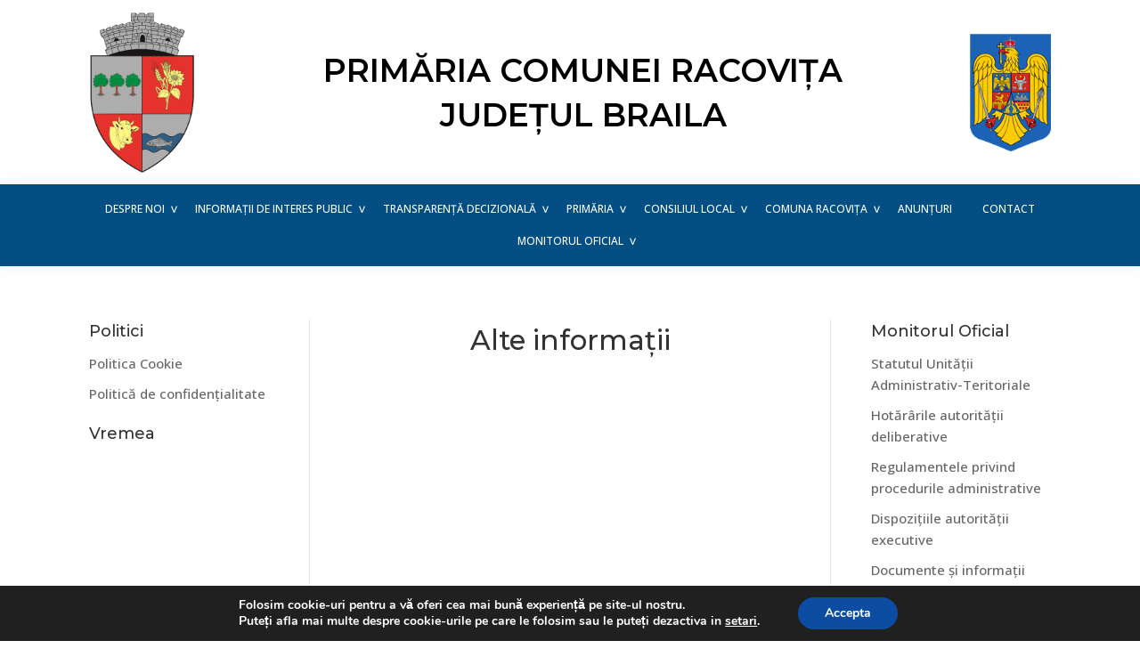

--- FILE ---
content_type: text/html; charset=UTF-8
request_url: https://www.racovita-br.ro/alte-informatii/
body_size: 16554
content:
<!DOCTYPE html>
<html lang="ro-RO">
<head >
<meta charset="UTF-8" />
<meta name="viewport" content="width=device-width, initial-scale=1" />
<meta name='robots' content='index, follow, max-image-preview:large, max-snippet:-1, max-video-preview:-1' />
	<style>img:is([sizes="auto" i], [sizes^="auto," i]) { contain-intrinsic-size: 3000px 1500px }</style>
	
	<!-- This site is optimized with the Yoast SEO plugin v25.9 - https://yoast.com/wordpress/plugins/seo/ -->
	<title>Alte informații - Primăria Racovița Brăila</title>
	<link rel="canonical" href="https://www.racovita-br.ro/alte-informatii/" />
	<meta property="og:locale" content="ro_RO" />
	<meta property="og:type" content="article" />
	<meta property="og:title" content="Alte informații - Primăria Racovița Brăila" />
	<meta property="og:url" content="https://www.racovita-br.ro/alte-informatii/" />
	<meta property="og:site_name" content="Primăria Racovița Brăila" />
	<meta property="article:modified_time" content="2023-06-26T19:31:22+00:00" />
	<meta name="twitter:card" content="summary_large_image" />
	<script type="application/ld+json" class="yoast-schema-graph">{"@context":"https://schema.org","@graph":[{"@type":"WebPage","@id":"https://www.racovita-br.ro/alte-informatii/","url":"https://www.racovita-br.ro/alte-informatii/","name":"Alte informații - Primăria Racovița Brăila","isPartOf":{"@id":"https://www.racovita-br.ro/#website"},"datePublished":"2023-06-19T11:15:22+00:00","dateModified":"2023-06-26T19:31:22+00:00","breadcrumb":{"@id":"https://www.racovita-br.ro/alte-informatii/#breadcrumb"},"inLanguage":"ro-RO","potentialAction":[{"@type":"ReadAction","target":["https://www.racovita-br.ro/alte-informatii/"]}]},{"@type":"BreadcrumbList","@id":"https://www.racovita-br.ro/alte-informatii/#breadcrumb","itemListElement":[{"@type":"ListItem","position":1,"name":"Home","item":"https://www.racovita-br.ro/"},{"@type":"ListItem","position":2,"name":"Alte informații"}]},{"@type":"WebSite","@id":"https://www.racovita-br.ro/#website","url":"https://www.racovita-br.ro/","name":"Primăria Racovița Brăila","description":"Bine ati venit pe website-ul oficial al Primariei Racovița, judetul Brăila!","potentialAction":[{"@type":"SearchAction","target":{"@type":"EntryPoint","urlTemplate":"https://www.racovita-br.ro/?s={search_term_string}"},"query-input":{"@type":"PropertyValueSpecification","valueRequired":true,"valueName":"search_term_string"}}],"inLanguage":"ro-RO"}]}</script>
	<!-- / Yoast SEO plugin. -->


<link rel='dns-prefetch' href='//cdnjs.cloudflare.com' />
<link rel='dns-prefetch' href='//fonts.googleapis.com' />
<link href='https://fonts.gstatic.com' crossorigin rel='preconnect' />
<link rel="alternate" type="application/rss+xml" title="Primăria Racovița Brăila &raquo; Flux" href="https://www.racovita-br.ro/feed/" />
<link rel="alternate" type="application/rss+xml" title="Primăria Racovița Brăila &raquo; Flux comentarii" href="https://www.racovita-br.ro/comments/feed/" />
<script>
window._wpemojiSettings = {"baseUrl":"https:\/\/s.w.org\/images\/core\/emoji\/16.0.1\/72x72\/","ext":".png","svgUrl":"https:\/\/s.w.org\/images\/core\/emoji\/16.0.1\/svg\/","svgExt":".svg","source":{"concatemoji":"https:\/\/www.racovita-br.ro\/wp-includes\/js\/wp-emoji-release.min.js?ver=6.8.2"}};
/*! This file is auto-generated */
!function(s,n){var o,i,e;function c(e){try{var t={supportTests:e,timestamp:(new Date).valueOf()};sessionStorage.setItem(o,JSON.stringify(t))}catch(e){}}function p(e,t,n){e.clearRect(0,0,e.canvas.width,e.canvas.height),e.fillText(t,0,0);var t=new Uint32Array(e.getImageData(0,0,e.canvas.width,e.canvas.height).data),a=(e.clearRect(0,0,e.canvas.width,e.canvas.height),e.fillText(n,0,0),new Uint32Array(e.getImageData(0,0,e.canvas.width,e.canvas.height).data));return t.every(function(e,t){return e===a[t]})}function u(e,t){e.clearRect(0,0,e.canvas.width,e.canvas.height),e.fillText(t,0,0);for(var n=e.getImageData(16,16,1,1),a=0;a<n.data.length;a++)if(0!==n.data[a])return!1;return!0}function f(e,t,n,a){switch(t){case"flag":return n(e,"\ud83c\udff3\ufe0f\u200d\u26a7\ufe0f","\ud83c\udff3\ufe0f\u200b\u26a7\ufe0f")?!1:!n(e,"\ud83c\udde8\ud83c\uddf6","\ud83c\udde8\u200b\ud83c\uddf6")&&!n(e,"\ud83c\udff4\udb40\udc67\udb40\udc62\udb40\udc65\udb40\udc6e\udb40\udc67\udb40\udc7f","\ud83c\udff4\u200b\udb40\udc67\u200b\udb40\udc62\u200b\udb40\udc65\u200b\udb40\udc6e\u200b\udb40\udc67\u200b\udb40\udc7f");case"emoji":return!a(e,"\ud83e\udedf")}return!1}function g(e,t,n,a){var r="undefined"!=typeof WorkerGlobalScope&&self instanceof WorkerGlobalScope?new OffscreenCanvas(300,150):s.createElement("canvas"),o=r.getContext("2d",{willReadFrequently:!0}),i=(o.textBaseline="top",o.font="600 32px Arial",{});return e.forEach(function(e){i[e]=t(o,e,n,a)}),i}function t(e){var t=s.createElement("script");t.src=e,t.defer=!0,s.head.appendChild(t)}"undefined"!=typeof Promise&&(o="wpEmojiSettingsSupports",i=["flag","emoji"],n.supports={everything:!0,everythingExceptFlag:!0},e=new Promise(function(e){s.addEventListener("DOMContentLoaded",e,{once:!0})}),new Promise(function(t){var n=function(){try{var e=JSON.parse(sessionStorage.getItem(o));if("object"==typeof e&&"number"==typeof e.timestamp&&(new Date).valueOf()<e.timestamp+604800&&"object"==typeof e.supportTests)return e.supportTests}catch(e){}return null}();if(!n){if("undefined"!=typeof Worker&&"undefined"!=typeof OffscreenCanvas&&"undefined"!=typeof URL&&URL.createObjectURL&&"undefined"!=typeof Blob)try{var e="postMessage("+g.toString()+"("+[JSON.stringify(i),f.toString(),p.toString(),u.toString()].join(",")+"));",a=new Blob([e],{type:"text/javascript"}),r=new Worker(URL.createObjectURL(a),{name:"wpTestEmojiSupports"});return void(r.onmessage=function(e){c(n=e.data),r.terminate(),t(n)})}catch(e){}c(n=g(i,f,p,u))}t(n)}).then(function(e){for(var t in e)n.supports[t]=e[t],n.supports.everything=n.supports.everything&&n.supports[t],"flag"!==t&&(n.supports.everythingExceptFlag=n.supports.everythingExceptFlag&&n.supports[t]);n.supports.everythingExceptFlag=n.supports.everythingExceptFlag&&!n.supports.flag,n.DOMReady=!1,n.readyCallback=function(){n.DOMReady=!0}}).then(function(){return e}).then(function(){var e;n.supports.everything||(n.readyCallback(),(e=n.source||{}).concatemoji?t(e.concatemoji):e.wpemoji&&e.twemoji&&(t(e.twemoji),t(e.wpemoji)))}))}((window,document),window._wpemojiSettings);
</script>
<link rel='stylesheet' id='twb-open-sans-css' href='https://fonts.googleapis.com/css?family=Open+Sans%3A300%2C400%2C500%2C600%2C700%2C800&#038;display=swap&#038;ver=6.8.2' media='all' />
<link rel='stylesheet' id='twbbwg-global-css' href='https://www.racovita-br.ro/wp-content/plugins/photo-gallery/booster/assets/css/global.css?ver=1.0.0' media='all' />
<link rel='stylesheet' id='city-hall-css' href='https://www.racovita-br.ro/wp-content/themes/genesis-sample/style.css?ver=3.4.1' media='all' />
<style id='wp-emoji-styles-inline-css'>

	img.wp-smiley, img.emoji {
		display: inline !important;
		border: none !important;
		box-shadow: none !important;
		height: 1em !important;
		width: 1em !important;
		margin: 0 0.07em !important;
		vertical-align: -0.1em !important;
		background: none !important;
		padding: 0 !important;
	}
</style>
<link rel='stylesheet' id='wp-block-library-css' href='https://www.racovita-br.ro/wp-includes/css/dist/block-library/style.min.css?ver=6.8.2' media='all' />
<style id='classic-theme-styles-inline-css'>
/*! This file is auto-generated */
.wp-block-button__link{color:#fff;background-color:#32373c;border-radius:9999px;box-shadow:none;text-decoration:none;padding:calc(.667em + 2px) calc(1.333em + 2px);font-size:1.125em}.wp-block-file__button{background:#32373c;color:#fff;text-decoration:none}
</style>
<style id='depicter-slider-style-inline-css'>
/*!***************************************************************************************************************************************************************************************************************************************!*\
  !*** css ./node_modules/css-loader/dist/cjs.js??ruleSet[1].rules[3].use[1]!./node_modules/postcss-loader/dist/cjs.js??ruleSet[1].rules[3].use[2]!./node_modules/sass-loader/dist/cjs.js??ruleSet[1].rules[3].use[3]!./src/style.scss ***!
  \***************************************************************************************************************************************************************************************************************************************/
/**
 * The following styles get applied both on the front of your site
 * and in the editor.
 *
 * Replace them with your own styles or remove the file completely.
 */
.wp-block-create-block-depicter {
  background-color: #21759b;
  color: #fff;
  padding: 2px;
}

/*# sourceMappingURL=style-index.css.map*/
</style>
<style id='esab-accordion-style-inline-css'>
html{scroll-behavior:smooth}.wp-block-esab-accordion{position:relative}.wp-block-esab-accordion .esab__container{display:flex;flex-direction:column;gap:10px}.wp-block-esab-accordion .wp-block-esab-accordion-child{box-sizing:border-box;overflow:hidden;transition:all .3s ease}.wp-block-esab-accordion .wp-block-esab-accordion-child.bs__one{box-shadow:0 8px 24px hsla(210,8%,62%,.2)}.wp-block-esab-accordion .wp-block-esab-accordion-child.bs__two{box-shadow:0 7px 29px 0 hsla(240,5%,41%,.2)}.wp-block-esab-accordion .wp-block-esab-accordion-child.bs__three{box-shadow:0 5px 15px rgba(0,0,0,.35)}.wp-block-esab-accordion .esab__head{align-items:center;display:flex;gap:8px;justify-content:space-between;text-decoration:none;transition:all .3s ease}.wp-block-esab-accordion .esab__head:focus{outline:none}.wp-block-esab-accordion .esab__head.esab__head_reverse{flex-direction:row-reverse}.wp-block-esab-accordion .esab__head .esab__heading_txt{display:flex;text-decoration:none;width:100%}.wp-block-esab-accordion .esab__head .esab__heading_txt .esab__heading_icon{margin-right:2px}.wp-block-esab-accordion .esab__headings.has-link-icon{align-items:center;display:flex}.wp-block-esab-accordion .esab__headings.has_bage{align-items:center;display:flex;gap:5px;justify-content:flex-start;width:100%}.wp-block-esab-accordion .esab__headings.has_bage .esab__heading_txt{width:auto}.wp-block-esab-accordion .esab__headings.has_bage.top{align-items:flex-start}.wp-block-esab-accordion .esab__headings.has_bage.bottom{align-items:flex-end}.wp-block-esab-accordion .esab__headings.has_bage.right{justify-content:space-between;width:100%}.wp-block-esab-accordion .esab__badge{background-color:#319282;border-radius:3px;color:#fff;font-size:13px;line-height:1;min-width:-moz-fit-content;min-width:fit-content;padding:6px}.wp-block-esab-accordion .esab__heading_tag,.wp-block-esab-accordion .esab__subheading_tag{margin:0;padding:0;transition:all .3s ease}.wp-block-esab-accordion .esab__head{cursor:pointer}.wp-block-esab-accordion .esab__icon{align-items:center;cursor:pointer;display:flex;justify-content:center}.wp-block-esab-accordion .esab__icon svg{font-size:20px;height:1em;width:1em}.wp-block-esab-accordion .esab__icon img{max-width:1em}.wp-block-esab-accordion .esab__icon .esab__collapse,.wp-block-esab-accordion .esab__icon .esab__expand{align-items:center;display:flex;justify-content:center}.wp-block-esab-accordion .esab__icon .esab__expand,.wp-block-esab-accordion .esab__icon.esab__active_icon .esab__collapse{display:none}.wp-block-esab-accordion .esab__icon.esab__active_icon .esab__expand{display:flex}.wp-block-esab-accordion .esab__body{border-bottom-width:0;border-left-width:0;border-right-width:0;display:none;padding:10px}.wp-block-esab-accordion .link-icon{align-items:center;display:inline-flex;margin-left:8px}.wp-block-esab-accordion .link-icon svg{font-size:18px;height:1em;width:1em}.wp-block-esab-accordion.nested-accordion .wp-block-esab-accordion-child.esab__active_accordion .esab__body.esab__active{display:block!important}.wp-block-esab-accordion #esab-loadmore{background:#319282;border:none;border-radius:3px;color:#fff;cursor:pointer;margin-top:15px;padding:10px 20px;transition:all .3s}.wp-block-esab-accordion #esab-loadmore:hover{background:#1a675a}.wp-block-esab-accordion .esab-load-more{text-align:center}.wp-block-esab-accordion .esab__all-open-close{margin-bottom:10px;text-align:right}.wp-block-esab-accordion .esab__all-open-close .open-close-inner{display:inline-flex;gap:15px}.wp-block-esab-accordion .esab__all-open-close-btn{align-items:center;background:none;border:none;cursor:pointer;display:inline-flex;font-size:15px;gap:8px;padding:0;transition:all .2s ease}.wp-block-esab-accordion .esab__all-open-close-btn:focus{outline:none}.wp-block-esab-accordion .esab__all-open-close-btn svg{height:1em;width:1em}.wp-block-esab-accordion .search-inner{align-items:center;border:1px solid #ccc;border-radius:4px;box-sizing:border-box;display:flex;margin-bottom:10px;padding:15px;width:100%}.wp-block-esab-accordion .esab_not_found{display:none;text-align:center}.wp-block-esab-accordion .esab__search-input{background:none;border:none;border-radius:0;line-height:1;min-height:auto!important;padding:0;width:100%}.wp-block-esab-accordion .search-inner svg{height:16px;min-width:50px;width:50px}.wp-block-esab-accordion input.esab__search-input:focus{outline:none}.wp-block-esab-accordion .search-btns-wrapper{align-items:center;display:flex;flex-direction:row-reverse;gap:8px;justify-content:space-between}.wp-block-esab-accordion .search-btns-wrapper.reverse-layout{flex-direction:row}.wp-block-esab-accordion .search-btns-wrapper .esab__all-open-close,.wp-block-esab-accordion .search-btns-wrapper .esab__search{width:100%}.wp-block-esab-accordion .esab__disabled{cursor:not-allowed;opacity:.5;pointer-events:none}.wp-block-esab-accordion .esab__body.esab__disabled{display:none!important}.wp-block-esab-accordion-child .esab__subheading_tag.on-active{height:0;opacity:0;transition:all .2s ease;visibility:hidden}.wp-block-esab-accordion-child.esab__active_accordion .esab__subheading_tag.on-active{height:auto;opacity:1;visibility:visible}@media screen and (max-width:768px){.wp-block-esab-accordion .search-btns-wrapper.reverse-layout{flex-direction:column;gap:10px}}

</style>
<style id='global-styles-inline-css'>
:root{--wp--preset--aspect-ratio--square: 1;--wp--preset--aspect-ratio--4-3: 4/3;--wp--preset--aspect-ratio--3-4: 3/4;--wp--preset--aspect-ratio--3-2: 3/2;--wp--preset--aspect-ratio--2-3: 2/3;--wp--preset--aspect-ratio--16-9: 16/9;--wp--preset--aspect-ratio--9-16: 9/16;--wp--preset--color--black: #000000;--wp--preset--color--cyan-bluish-gray: #abb8c3;--wp--preset--color--white: #ffffff;--wp--preset--color--pale-pink: #f78da7;--wp--preset--color--vivid-red: #cf2e2e;--wp--preset--color--luminous-vivid-orange: #ff6900;--wp--preset--color--luminous-vivid-amber: #fcb900;--wp--preset--color--light-green-cyan: #7bdcb5;--wp--preset--color--vivid-green-cyan: #00d084;--wp--preset--color--pale-cyan-blue: #8ed1fc;--wp--preset--color--vivid-cyan-blue: #0693e3;--wp--preset--color--vivid-purple: #9b51e0;--wp--preset--color--theme-primary: #0073e5;--wp--preset--color--theme-secondary: #0073e5;--wp--preset--gradient--vivid-cyan-blue-to-vivid-purple: linear-gradient(135deg,rgba(6,147,227,1) 0%,rgb(155,81,224) 100%);--wp--preset--gradient--light-green-cyan-to-vivid-green-cyan: linear-gradient(135deg,rgb(122,220,180) 0%,rgb(0,208,130) 100%);--wp--preset--gradient--luminous-vivid-amber-to-luminous-vivid-orange: linear-gradient(135deg,rgba(252,185,0,1) 0%,rgba(255,105,0,1) 100%);--wp--preset--gradient--luminous-vivid-orange-to-vivid-red: linear-gradient(135deg,rgba(255,105,0,1) 0%,rgb(207,46,46) 100%);--wp--preset--gradient--very-light-gray-to-cyan-bluish-gray: linear-gradient(135deg,rgb(238,238,238) 0%,rgb(169,184,195) 100%);--wp--preset--gradient--cool-to-warm-spectrum: linear-gradient(135deg,rgb(74,234,220) 0%,rgb(151,120,209) 20%,rgb(207,42,186) 40%,rgb(238,44,130) 60%,rgb(251,105,98) 80%,rgb(254,248,76) 100%);--wp--preset--gradient--blush-light-purple: linear-gradient(135deg,rgb(255,206,236) 0%,rgb(152,150,240) 100%);--wp--preset--gradient--blush-bordeaux: linear-gradient(135deg,rgb(254,205,165) 0%,rgb(254,45,45) 50%,rgb(107,0,62) 100%);--wp--preset--gradient--luminous-dusk: linear-gradient(135deg,rgb(255,203,112) 0%,rgb(199,81,192) 50%,rgb(65,88,208) 100%);--wp--preset--gradient--pale-ocean: linear-gradient(135deg,rgb(255,245,203) 0%,rgb(182,227,212) 50%,rgb(51,167,181) 100%);--wp--preset--gradient--electric-grass: linear-gradient(135deg,rgb(202,248,128) 0%,rgb(113,206,126) 100%);--wp--preset--gradient--midnight: linear-gradient(135deg,rgb(2,3,129) 0%,rgb(40,116,252) 100%);--wp--preset--font-size--small: 12px;--wp--preset--font-size--medium: 20px;--wp--preset--font-size--large: 20px;--wp--preset--font-size--x-large: 42px;--wp--preset--font-size--normal: 18px;--wp--preset--font-size--larger: 24px;--wp--preset--spacing--20: 0.44rem;--wp--preset--spacing--30: 0.67rem;--wp--preset--spacing--40: 1rem;--wp--preset--spacing--50: 1.5rem;--wp--preset--spacing--60: 2.25rem;--wp--preset--spacing--70: 3.38rem;--wp--preset--spacing--80: 5.06rem;--wp--preset--shadow--natural: 6px 6px 9px rgba(0, 0, 0, 0.2);--wp--preset--shadow--deep: 12px 12px 50px rgba(0, 0, 0, 0.4);--wp--preset--shadow--sharp: 6px 6px 0px rgba(0, 0, 0, 0.2);--wp--preset--shadow--outlined: 6px 6px 0px -3px rgba(255, 255, 255, 1), 6px 6px rgba(0, 0, 0, 1);--wp--preset--shadow--crisp: 6px 6px 0px rgba(0, 0, 0, 1);}:where(.is-layout-flex){gap: 0.5em;}:where(.is-layout-grid){gap: 0.5em;}body .is-layout-flex{display: flex;}.is-layout-flex{flex-wrap: wrap;align-items: center;}.is-layout-flex > :is(*, div){margin: 0;}body .is-layout-grid{display: grid;}.is-layout-grid > :is(*, div){margin: 0;}:where(.wp-block-columns.is-layout-flex){gap: 2em;}:where(.wp-block-columns.is-layout-grid){gap: 2em;}:where(.wp-block-post-template.is-layout-flex){gap: 1.25em;}:where(.wp-block-post-template.is-layout-grid){gap: 1.25em;}.has-black-color{color: var(--wp--preset--color--black) !important;}.has-cyan-bluish-gray-color{color: var(--wp--preset--color--cyan-bluish-gray) !important;}.has-white-color{color: var(--wp--preset--color--white) !important;}.has-pale-pink-color{color: var(--wp--preset--color--pale-pink) !important;}.has-vivid-red-color{color: var(--wp--preset--color--vivid-red) !important;}.has-luminous-vivid-orange-color{color: var(--wp--preset--color--luminous-vivid-orange) !important;}.has-luminous-vivid-amber-color{color: var(--wp--preset--color--luminous-vivid-amber) !important;}.has-light-green-cyan-color{color: var(--wp--preset--color--light-green-cyan) !important;}.has-vivid-green-cyan-color{color: var(--wp--preset--color--vivid-green-cyan) !important;}.has-pale-cyan-blue-color{color: var(--wp--preset--color--pale-cyan-blue) !important;}.has-vivid-cyan-blue-color{color: var(--wp--preset--color--vivid-cyan-blue) !important;}.has-vivid-purple-color{color: var(--wp--preset--color--vivid-purple) !important;}.has-black-background-color{background-color: var(--wp--preset--color--black) !important;}.has-cyan-bluish-gray-background-color{background-color: var(--wp--preset--color--cyan-bluish-gray) !important;}.has-white-background-color{background-color: var(--wp--preset--color--white) !important;}.has-pale-pink-background-color{background-color: var(--wp--preset--color--pale-pink) !important;}.has-vivid-red-background-color{background-color: var(--wp--preset--color--vivid-red) !important;}.has-luminous-vivid-orange-background-color{background-color: var(--wp--preset--color--luminous-vivid-orange) !important;}.has-luminous-vivid-amber-background-color{background-color: var(--wp--preset--color--luminous-vivid-amber) !important;}.has-light-green-cyan-background-color{background-color: var(--wp--preset--color--light-green-cyan) !important;}.has-vivid-green-cyan-background-color{background-color: var(--wp--preset--color--vivid-green-cyan) !important;}.has-pale-cyan-blue-background-color{background-color: var(--wp--preset--color--pale-cyan-blue) !important;}.has-vivid-cyan-blue-background-color{background-color: var(--wp--preset--color--vivid-cyan-blue) !important;}.has-vivid-purple-background-color{background-color: var(--wp--preset--color--vivid-purple) !important;}.has-black-border-color{border-color: var(--wp--preset--color--black) !important;}.has-cyan-bluish-gray-border-color{border-color: var(--wp--preset--color--cyan-bluish-gray) !important;}.has-white-border-color{border-color: var(--wp--preset--color--white) !important;}.has-pale-pink-border-color{border-color: var(--wp--preset--color--pale-pink) !important;}.has-vivid-red-border-color{border-color: var(--wp--preset--color--vivid-red) !important;}.has-luminous-vivid-orange-border-color{border-color: var(--wp--preset--color--luminous-vivid-orange) !important;}.has-luminous-vivid-amber-border-color{border-color: var(--wp--preset--color--luminous-vivid-amber) !important;}.has-light-green-cyan-border-color{border-color: var(--wp--preset--color--light-green-cyan) !important;}.has-vivid-green-cyan-border-color{border-color: var(--wp--preset--color--vivid-green-cyan) !important;}.has-pale-cyan-blue-border-color{border-color: var(--wp--preset--color--pale-cyan-blue) !important;}.has-vivid-cyan-blue-border-color{border-color: var(--wp--preset--color--vivid-cyan-blue) !important;}.has-vivid-purple-border-color{border-color: var(--wp--preset--color--vivid-purple) !important;}.has-vivid-cyan-blue-to-vivid-purple-gradient-background{background: var(--wp--preset--gradient--vivid-cyan-blue-to-vivid-purple) !important;}.has-light-green-cyan-to-vivid-green-cyan-gradient-background{background: var(--wp--preset--gradient--light-green-cyan-to-vivid-green-cyan) !important;}.has-luminous-vivid-amber-to-luminous-vivid-orange-gradient-background{background: var(--wp--preset--gradient--luminous-vivid-amber-to-luminous-vivid-orange) !important;}.has-luminous-vivid-orange-to-vivid-red-gradient-background{background: var(--wp--preset--gradient--luminous-vivid-orange-to-vivid-red) !important;}.has-very-light-gray-to-cyan-bluish-gray-gradient-background{background: var(--wp--preset--gradient--very-light-gray-to-cyan-bluish-gray) !important;}.has-cool-to-warm-spectrum-gradient-background{background: var(--wp--preset--gradient--cool-to-warm-spectrum) !important;}.has-blush-light-purple-gradient-background{background: var(--wp--preset--gradient--blush-light-purple) !important;}.has-blush-bordeaux-gradient-background{background: var(--wp--preset--gradient--blush-bordeaux) !important;}.has-luminous-dusk-gradient-background{background: var(--wp--preset--gradient--luminous-dusk) !important;}.has-pale-ocean-gradient-background{background: var(--wp--preset--gradient--pale-ocean) !important;}.has-electric-grass-gradient-background{background: var(--wp--preset--gradient--electric-grass) !important;}.has-midnight-gradient-background{background: var(--wp--preset--gradient--midnight) !important;}.has-small-font-size{font-size: var(--wp--preset--font-size--small) !important;}.has-medium-font-size{font-size: var(--wp--preset--font-size--medium) !important;}.has-large-font-size{font-size: var(--wp--preset--font-size--large) !important;}.has-x-large-font-size{font-size: var(--wp--preset--font-size--x-large) !important;}
:where(.wp-block-post-template.is-layout-flex){gap: 1.25em;}:where(.wp-block-post-template.is-layout-grid){gap: 1.25em;}
:where(.wp-block-columns.is-layout-flex){gap: 2em;}:where(.wp-block-columns.is-layout-grid){gap: 2em;}
:root :where(.wp-block-pullquote){font-size: 1.5em;line-height: 1.6;}
</style>
<link rel='stylesheet' id='contact-form-7-css' href='https://www.racovita-br.ro/wp-content/plugins/contact-form-7/includes/css/styles.css?ver=6.1.1' media='all' />
<link rel='stylesheet' id='YSFA-css' href='https://www.racovita-br.ro/wp-content/plugins/faq-schema-block-to-accordion/assets/css/style.min.css?ver=1.0.5' media='all' />
<link rel='stylesheet' id='bwg_fonts-css' href='https://www.racovita-br.ro/wp-content/plugins/photo-gallery/css/bwg-fonts/fonts.css?ver=0.0.1' media='all' />
<link rel='stylesheet' id='sumoselect-css' href='https://www.racovita-br.ro/wp-content/plugins/photo-gallery/css/sumoselect.min.css?ver=3.4.6' media='all' />
<link rel='stylesheet' id='mCustomScrollbar-css' href='https://www.racovita-br.ro/wp-content/plugins/photo-gallery/css/jquery.mCustomScrollbar.min.css?ver=3.1.5' media='all' />
<link rel='stylesheet' id='bwg_googlefonts-css' href='https://fonts.googleapis.com/css?family=Ubuntu&#038;subset=greek,latin,greek-ext,vietnamese,cyrillic-ext,latin-ext,cyrillic' media='all' />
<link rel='stylesheet' id='bwg_frontend-css' href='https://www.racovita-br.ro/wp-content/plugins/photo-gallery/css/styles.min.css?ver=1.8.35' media='all' />
<link rel='stylesheet' id='owlcarousel-css-css' href='//cdnjs.cloudflare.com/ajax/libs/OwlCarousel2/2.3.4/assets/owl.carousel.min.css?ver=6.8.2' media='all' />
<link rel='stylesheet' id='animate-css-css' href='//cdnjs.cloudflare.com/ajax/libs/animate.css/4.1.1/animate.min.css?ver=6.8.2' media='all' />
<link rel='stylesheet' id='owl-carousel-css-css' href='//cdnjs.cloudflare.com/ajax/libs/OwlCarousel2/2.3.4/assets/owl.theme.default.min.css?ver=6.8.2' media='all' />
<link rel='stylesheet' id='google-fonts-css' href='https://fonts.googleapis.com/css2?family=Montserrat:wght@500;600&#038;family=Open+Sans:wght@400;500;700&#038;display=swap' media='all' />
<link rel='stylesheet' id='city-hall-fonts-css' href='https://fonts.googleapis.com/css?family=Source+Sans+Pro:400,400i,600,700&#038;display=swap' media='all' />
<link rel='stylesheet' id='dashicons-css' href='https://www.racovita-br.ro/wp-includes/css/dashicons.min.css?ver=6.8.2' media='all' />
<link rel='stylesheet' id='city-hall-gutenberg-css' href='https://www.racovita-br.ro/wp-content/themes/genesis-sample/lib/gutenberg/front-end.css?ver=3.4.1' media='all' />
<style id='city-hall-gutenberg-inline-css'>
.gb-block-post-grid .gb-post-grid-items h2 a:hover {
	color: #0073e5;
}

.site-container .wp-block-button .wp-block-button__link {
	background-color: #0073e5;
}

.wp-block-button .wp-block-button__link:not(.has-background),
.wp-block-button .wp-block-button__link:not(.has-background):focus,
.wp-block-button .wp-block-button__link:not(.has-background):hover {
	color: #ffffff;
}

.site-container .wp-block-button.is-style-outline .wp-block-button__link {
	color: #0073e5;
}

.site-container .wp-block-button.is-style-outline .wp-block-button__link:focus,
.site-container .wp-block-button.is-style-outline .wp-block-button__link:hover {
	color: #2396ff;
}		.site-container .has-small-font-size {
			font-size: 12px;
		}		.site-container .has-normal-font-size {
			font-size: 18px;
		}		.site-container .has-large-font-size {
			font-size: 20px;
		}		.site-container .has-larger-font-size {
			font-size: 24px;
		}		.site-container .has-theme-primary-color,
		.site-container .wp-block-button .wp-block-button__link.has-theme-primary-color,
		.site-container .wp-block-button.is-style-outline .wp-block-button__link.has-theme-primary-color {
			color: #0073e5;
		}

		.site-container .has-theme-primary-background-color,
		.site-container .wp-block-button .wp-block-button__link.has-theme-primary-background-color,
		.site-container .wp-block-pullquote.is-style-solid-color.has-theme-primary-background-color {
			background-color: #0073e5;
		}		.site-container .has-theme-secondary-color,
		.site-container .wp-block-button .wp-block-button__link.has-theme-secondary-color,
		.site-container .wp-block-button.is-style-outline .wp-block-button__link.has-theme-secondary-color {
			color: #0073e5;
		}

		.site-container .has-theme-secondary-background-color,
		.site-container .wp-block-button .wp-block-button__link.has-theme-secondary-background-color,
		.site-container .wp-block-pullquote.is-style-solid-color.has-theme-secondary-background-color {
			background-color: #0073e5;
		}
</style>
<link rel='stylesheet' id='moove_gdpr_frontend-css' href='https://www.racovita-br.ro/wp-content/plugins/gdpr-cookie-compliance/dist/styles/gdpr-main.css?ver=5.0.6' media='all' />
<style id='moove_gdpr_frontend-inline-css'>
#moove_gdpr_cookie_modal,#moove_gdpr_cookie_info_bar,.gdpr_cookie_settings_shortcode_content{font-family:&#039;Nunito&#039;,sans-serif}#moove_gdpr_save_popup_settings_button{background-color:#373737;color:#fff}#moove_gdpr_save_popup_settings_button:hover{background-color:#000}#moove_gdpr_cookie_info_bar .moove-gdpr-info-bar-container .moove-gdpr-info-bar-content a.mgbutton,#moove_gdpr_cookie_info_bar .moove-gdpr-info-bar-container .moove-gdpr-info-bar-content button.mgbutton{background-color:#0C4DA2}#moove_gdpr_cookie_modal .moove-gdpr-modal-content .moove-gdpr-modal-footer-content .moove-gdpr-button-holder a.mgbutton,#moove_gdpr_cookie_modal .moove-gdpr-modal-content .moove-gdpr-modal-footer-content .moove-gdpr-button-holder button.mgbutton,.gdpr_cookie_settings_shortcode_content .gdpr-shr-button.button-green{background-color:#0C4DA2;border-color:#0C4DA2}#moove_gdpr_cookie_modal .moove-gdpr-modal-content .moove-gdpr-modal-footer-content .moove-gdpr-button-holder a.mgbutton:hover,#moove_gdpr_cookie_modal .moove-gdpr-modal-content .moove-gdpr-modal-footer-content .moove-gdpr-button-holder button.mgbutton:hover,.gdpr_cookie_settings_shortcode_content .gdpr-shr-button.button-green:hover{background-color:#fff;color:#0C4DA2}#moove_gdpr_cookie_modal .moove-gdpr-modal-content .moove-gdpr-modal-close i,#moove_gdpr_cookie_modal .moove-gdpr-modal-content .moove-gdpr-modal-close span.gdpr-icon{background-color:#0C4DA2;border:1px solid #0C4DA2}#moove_gdpr_cookie_info_bar span.change-settings-button.focus-g,#moove_gdpr_cookie_info_bar span.change-settings-button:focus,#moove_gdpr_cookie_info_bar button.change-settings-button.focus-g,#moove_gdpr_cookie_info_bar button.change-settings-button:focus{-webkit-box-shadow:0 0 1px 3px #0C4DA2;-moz-box-shadow:0 0 1px 3px #0C4DA2;box-shadow:0 0 1px 3px #0C4DA2}#moove_gdpr_cookie_modal .moove-gdpr-modal-content .moove-gdpr-modal-close i:hover,#moove_gdpr_cookie_modal .moove-gdpr-modal-content .moove-gdpr-modal-close span.gdpr-icon:hover,#moove_gdpr_cookie_info_bar span[data-href]>u.change-settings-button{color:#0C4DA2}#moove_gdpr_cookie_modal .moove-gdpr-modal-content .moove-gdpr-modal-left-content #moove-gdpr-menu li.menu-item-selected a span.gdpr-icon,#moove_gdpr_cookie_modal .moove-gdpr-modal-content .moove-gdpr-modal-left-content #moove-gdpr-menu li.menu-item-selected button span.gdpr-icon{color:inherit}#moove_gdpr_cookie_modal .moove-gdpr-modal-content .moove-gdpr-modal-left-content #moove-gdpr-menu li a span.gdpr-icon,#moove_gdpr_cookie_modal .moove-gdpr-modal-content .moove-gdpr-modal-left-content #moove-gdpr-menu li button span.gdpr-icon{color:inherit}#moove_gdpr_cookie_modal .gdpr-acc-link{line-height:0;font-size:0;color:transparent;position:absolute}#moove_gdpr_cookie_modal .moove-gdpr-modal-content .moove-gdpr-modal-close:hover i,#moove_gdpr_cookie_modal .moove-gdpr-modal-content .moove-gdpr-modal-left-content #moove-gdpr-menu li a,#moove_gdpr_cookie_modal .moove-gdpr-modal-content .moove-gdpr-modal-left-content #moove-gdpr-menu li button,#moove_gdpr_cookie_modal .moove-gdpr-modal-content .moove-gdpr-modal-left-content #moove-gdpr-menu li button i,#moove_gdpr_cookie_modal .moove-gdpr-modal-content .moove-gdpr-modal-left-content #moove-gdpr-menu li a i,#moove_gdpr_cookie_modal .moove-gdpr-modal-content .moove-gdpr-tab-main .moove-gdpr-tab-main-content a:hover,#moove_gdpr_cookie_info_bar.moove-gdpr-dark-scheme .moove-gdpr-info-bar-container .moove-gdpr-info-bar-content a.mgbutton:hover,#moove_gdpr_cookie_info_bar.moove-gdpr-dark-scheme .moove-gdpr-info-bar-container .moove-gdpr-info-bar-content button.mgbutton:hover,#moove_gdpr_cookie_info_bar.moove-gdpr-dark-scheme .moove-gdpr-info-bar-container .moove-gdpr-info-bar-content a:hover,#moove_gdpr_cookie_info_bar.moove-gdpr-dark-scheme .moove-gdpr-info-bar-container .moove-gdpr-info-bar-content button:hover,#moove_gdpr_cookie_info_bar.moove-gdpr-dark-scheme .moove-gdpr-info-bar-container .moove-gdpr-info-bar-content span.change-settings-button:hover,#moove_gdpr_cookie_info_bar.moove-gdpr-dark-scheme .moove-gdpr-info-bar-container .moove-gdpr-info-bar-content button.change-settings-button:hover,#moove_gdpr_cookie_info_bar.moove-gdpr-dark-scheme .moove-gdpr-info-bar-container .moove-gdpr-info-bar-content u.change-settings-button:hover,#moove_gdpr_cookie_info_bar span[data-href]>u.change-settings-button,#moove_gdpr_cookie_info_bar.moove-gdpr-dark-scheme .moove-gdpr-info-bar-container .moove-gdpr-info-bar-content a.mgbutton.focus-g,#moove_gdpr_cookie_info_bar.moove-gdpr-dark-scheme .moove-gdpr-info-bar-container .moove-gdpr-info-bar-content button.mgbutton.focus-g,#moove_gdpr_cookie_info_bar.moove-gdpr-dark-scheme .moove-gdpr-info-bar-container .moove-gdpr-info-bar-content a.focus-g,#moove_gdpr_cookie_info_bar.moove-gdpr-dark-scheme .moove-gdpr-info-bar-container .moove-gdpr-info-bar-content button.focus-g,#moove_gdpr_cookie_info_bar.moove-gdpr-dark-scheme .moove-gdpr-info-bar-container .moove-gdpr-info-bar-content a.mgbutton:focus,#moove_gdpr_cookie_info_bar.moove-gdpr-dark-scheme .moove-gdpr-info-bar-container .moove-gdpr-info-bar-content button.mgbutton:focus,#moove_gdpr_cookie_info_bar.moove-gdpr-dark-scheme .moove-gdpr-info-bar-container .moove-gdpr-info-bar-content a:focus,#moove_gdpr_cookie_info_bar.moove-gdpr-dark-scheme .moove-gdpr-info-bar-container .moove-gdpr-info-bar-content button:focus,#moove_gdpr_cookie_info_bar.moove-gdpr-dark-scheme .moove-gdpr-info-bar-container .moove-gdpr-info-bar-content span.change-settings-button.focus-g,span.change-settings-button:focus,button.change-settings-button.focus-g,button.change-settings-button:focus,#moove_gdpr_cookie_info_bar.moove-gdpr-dark-scheme .moove-gdpr-info-bar-container .moove-gdpr-info-bar-content u.change-settings-button.focus-g,#moove_gdpr_cookie_info_bar.moove-gdpr-dark-scheme .moove-gdpr-info-bar-container .moove-gdpr-info-bar-content u.change-settings-button:focus{color:#0C4DA2}#moove_gdpr_cookie_modal .moove-gdpr-branding.focus-g span,#moove_gdpr_cookie_modal .moove-gdpr-modal-content .moove-gdpr-tab-main a.focus-g{color:#0C4DA2}#moove_gdpr_cookie_modal.gdpr_lightbox-hide{display:none}
</style>
<script src="https://www.racovita-br.ro/wp-includes/js/jquery/jquery.min.js?ver=3.7.1" id="jquery-core-js"></script>
<script src="https://www.racovita-br.ro/wp-includes/js/jquery/jquery-migrate.min.js?ver=3.4.1" id="jquery-migrate-js"></script>
<script src="https://www.racovita-br.ro/wp-content/plugins/photo-gallery/booster/assets/js/circle-progress.js?ver=1.2.2" id="twbbwg-circle-js"></script>
<script id="twbbwg-global-js-extra">
var twb = {"nonce":"480f524e3d","ajax_url":"https:\/\/www.racovita-br.ro\/wp-admin\/admin-ajax.php","plugin_url":"https:\/\/www.racovita-br.ro\/wp-content\/plugins\/photo-gallery\/booster","href":"https:\/\/www.racovita-br.ro\/wp-admin\/admin.php?page=twbbwg_photo-gallery"};
var twb = {"nonce":"480f524e3d","ajax_url":"https:\/\/www.racovita-br.ro\/wp-admin\/admin-ajax.php","plugin_url":"https:\/\/www.racovita-br.ro\/wp-content\/plugins\/photo-gallery\/booster","href":"https:\/\/www.racovita-br.ro\/wp-admin\/admin.php?page=twbbwg_photo-gallery"};
</script>
<script src="https://www.racovita-br.ro/wp-content/plugins/photo-gallery/booster/assets/js/global.js?ver=1.0.0" id="twbbwg-global-js"></script>
<script src="https://www.racovita-br.ro/wp-content/plugins/photo-gallery/js/jquery.sumoselect.min.js?ver=3.4.6" id="sumoselect-js"></script>
<script src="https://www.racovita-br.ro/wp-content/plugins/photo-gallery/js/tocca.min.js?ver=2.0.9" id="bwg_mobile-js"></script>
<script src="https://www.racovita-br.ro/wp-content/plugins/photo-gallery/js/jquery.mCustomScrollbar.concat.min.js?ver=3.1.5" id="mCustomScrollbar-js"></script>
<script src="https://www.racovita-br.ro/wp-content/plugins/photo-gallery/js/jquery.fullscreen.min.js?ver=0.6.0" id="jquery-fullscreen-js"></script>
<script id="bwg_frontend-js-extra">
var bwg_objectsL10n = {"bwg_field_required":"field is required.","bwg_mail_validation":"This is not a valid email address.","bwg_search_result":"There are no images matching your search.","bwg_select_tag":"Select Tag","bwg_order_by":"Order By","bwg_search":"Search","bwg_show_ecommerce":"Show Ecommerce","bwg_hide_ecommerce":"Hide Ecommerce","bwg_show_comments":"Show Comments","bwg_hide_comments":"Hide Comments","bwg_restore":"Restore","bwg_maximize":"Maximize","bwg_fullscreen":"Fullscreen","bwg_exit_fullscreen":"Exit Fullscreen","bwg_search_tag":"SEARCH...","bwg_tag_no_match":"No tags found","bwg_all_tags_selected":"All tags selected","bwg_tags_selected":"tags selected","play":"Play","pause":"Pause","is_pro":"","bwg_play":"Play","bwg_pause":"Pause","bwg_hide_info":"Hide info","bwg_show_info":"Show info","bwg_hide_rating":"Hide rating","bwg_show_rating":"Show rating","ok":"Ok","cancel":"Cancel","select_all":"Select all","lazy_load":"0","lazy_loader":"https:\/\/www.racovita-br.ro\/wp-content\/plugins\/photo-gallery\/images\/ajax_loader.png","front_ajax":"0","bwg_tag_see_all":"see all tags","bwg_tag_see_less":"see less tags"};
</script>
<script src="https://www.racovita-br.ro/wp-content/plugins/photo-gallery/js/scripts.min.js?ver=1.8.35" id="bwg_frontend-js"></script>
<script src="//cdnjs.cloudflare.com/ajax/libs/OwlCarousel2/2.3.4/owl.carousel.js?ver=1" id="owlcarousel-js-js"></script>
<script src="https://www.racovita-br.ro/wp-content/themes/genesis-sample/custom.js?ver=1" id="custom-script-js"></script>
<link rel="https://api.w.org/" href="https://www.racovita-br.ro/wp-json/" /><link rel="alternate" title="JSON" type="application/json" href="https://www.racovita-br.ro/wp-json/wp/v2/pages/53" /><link rel="EditURI" type="application/rsd+xml" title="RSD" href="https://www.racovita-br.ro/xmlrpc.php?rsd" />
<meta name="generator" content="WordPress 6.8.2" />
<link rel='shortlink' href='https://www.racovita-br.ro/?p=53' />
<link rel="alternate" title="oEmbed (JSON)" type="application/json+oembed" href="https://www.racovita-br.ro/wp-json/oembed/1.0/embed?url=https%3A%2F%2Fwww.racovita-br.ro%2Falte-informatii%2F" />
<link rel="alternate" title="oEmbed (XML)" type="text/xml+oembed" href="https://www.racovita-br.ro/wp-json/oembed/1.0/embed?url=https%3A%2F%2Fwww.racovita-br.ro%2Falte-informatii%2F&#038;format=xml" />
<link rel="pingback" href="https://www.racovita-br.ro/xmlrpc.php" />
<link rel="icon" href="https://www.racovita-br.ro/wp-content/uploads/2024/05/cropped-Stema-32x32.png" sizes="32x32" />
<link rel="icon" href="https://www.racovita-br.ro/wp-content/uploads/2024/05/cropped-Stema-192x192.png" sizes="192x192" />
<link rel="apple-touch-icon" href="https://www.racovita-br.ro/wp-content/uploads/2024/05/cropped-Stema-180x180.png" />
<meta name="msapplication-TileImage" content="https://www.racovita-br.ro/wp-content/uploads/2024/05/cropped-Stema-270x270.png" />
</head>
<body class="wp-singular page-template-default page page-id-53 wp-embed-responsive wp-theme-genesis wp-child-theme-genesis-sample header-full-width sidebar-content-sidebar genesis-breadcrumbs-hidden genesis-singular-image-hidden genesis-footer-widgets-visible no-js has-no-blocks">	<script>
	//<![CDATA[
	(function(){
		var c = document.body.classList;
		c.remove( 'no-js' );
		c.add( 'js' );
	})();
	//]]>
	</script>
	<div class="site-container"><ul class="genesis-skip-link"><li><a href="#genesis-nav-primary" class="screen-reader-shortcut"> Skip to primary navigation</a></li><li><a href="#genesis-content" class="screen-reader-shortcut"> Skip to main content</a></li><li><a href="#genesis-sidebar-primary" class="screen-reader-shortcut"> Skip to primary sidebar</a></li><li><a href="#genesis-sidebar-secondary" class="screen-reader-shortcut"> Skip to secondary sidebar</a></li><li><a href="#genesis-footer-widgets" class="screen-reader-shortcut"> Skip to footer</a></li></ul><div class="before-header-area widget-area"><div class="wrap"><section id="custom_html-7" class="widget_text widget widget_custom_html"><div class="widget_text widget-wrap"><div class="textwidget custom-html-widget"><div class="before-header-main">
	<div class="logo-one">
		<img src="https://www.racovita-br.ro/wp-content/uploads/2024/05/Stema.png" alt="web logo">
	</div>
	<div class="before-header-content">
		<a href="https://www.racovita-br.ro/"><p> Primăria comunei Racovița <br>
			Județul Braila </p>
		</a>
	</div>
	<div class="logo-two">
		<img src="https://www.racovita-br.ro/wp-content/uploads/2023/06/logo-right.png" alt="web logo">
	</div>
</div></div></div></section>
</div></div><header class="site-header"><div class="wrap"><div class="title-area"><p class="site-title"><a href="https://www.racovita-br.ro/">Primăria Racovița Brăila</a></p><p class="site-description">Bine ati venit pe website-ul oficial al Primariei Racovița, judetul Brăila!</p></div><nav class="nav-primary" aria-label="Main" id="genesis-nav-primary"><div class="wrap"><ul id="menu-main-menu" class="menu genesis-nav-menu menu-primary js-superfish"><li id="menu-item-41" class="menu-item menu-item-type-post_type menu-item-object-page menu-item-has-children menu-item-41"><a href="https://www.racovita-br.ro/despre-noi/"><span >Despre noi</span></a>
<ul class="sub-menu">
	<li id="menu-item-176" class="menu-item menu-item-type-post_type menu-item-object-page menu-item-176"><a href="https://www.racovita-br.ro/legislatie/"><span >Legislație</span></a></li>
	<li id="menu-item-177" class="menu-item menu-item-type-post_type menu-item-object-page menu-item-177"><a href="https://www.racovita-br.ro/despre-noi/conducere/"><span >Conducere</span></a></li>
	<li id="menu-item-178" class="menu-item menu-item-type-post_type menu-item-object-page menu-item-has-children menu-item-178"><a href="https://www.racovita-br.ro/organizare/"><span >Organizare</span></a>
	<ul class="sub-menu">
		<li id="menu-item-183" class="menu-item menu-item-type-post_type menu-item-object-page menu-item-183"><a href="https://www.racovita-br.ro/regulament-de-organizare-si-functionare/"><span >Regulament de organizare și funcționare</span></a></li>
		<li id="menu-item-185" class="menu-item menu-item-type-post_type menu-item-object-page menu-item-185"><a href="https://www.racovita-br.ro/organigrama/"><span >Organigrama</span></a></li>
	</ul>
</li>
	<li id="menu-item-179" class="menu-item menu-item-type-post_type menu-item-object-page menu-item-179"><a href="https://www.racovita-br.ro/lista-si-datele-de-contact-ale-institutiilor-care-functioneaza-in-subordinea-coordonarea-sau-sunt-autoritatea-institutiei-in-cauza/"><span >Lista și datele de contact ale instituțiilor care funcționează în subordinea/coordonarea sau sunt autoritatea institutiei in cauză</span></a></li>
	<li id="menu-item-180" class="menu-item menu-item-type-post_type menu-item-object-page menu-item-180"><a href="https://www.racovita-br.ro/carieraposturi-scoase-la-concurs/"><span >Carieră(posturi scoase la concurs)</span></a></li>
	<li id="menu-item-181" class="menu-item menu-item-type-post_type menu-item-object-page menu-item-181"><a href="https://www.racovita-br.ro/programe-si-strategii/"><span >Programe și strategii</span></a></li>
	<li id="menu-item-182" class="menu-item menu-item-type-post_type menu-item-object-page menu-item-182"><a href="https://www.racovita-br.ro/rapoarte-si-studii/"><span >Rapoarte și studii</span></a></li>
</ul>
</li>
<li id="menu-item-42" class="menu-item menu-item-type-custom menu-item-object-custom menu-item-has-children menu-item-42"><a href="#"><span >Informații de interes public</span></a>
<ul class="sub-menu">
	<li id="menu-item-186" class="menu-item menu-item-type-post_type menu-item-object-page menu-item-186"><a href="https://www.racovita-br.ro/solicitare-informatii/"><span >Solicitare informații</span></a></li>
	<li id="menu-item-187" class="menu-item menu-item-type-post_type menu-item-object-page menu-item-has-children menu-item-187"><a href="https://www.racovita-br.ro/legislatie/"><span >Legislație</span></a>
	<ul class="sub-menu">
		<li id="menu-item-188" class="menu-item menu-item-type-post_type menu-item-object-page menu-item-188"><a href="https://www.racovita-br.ro/numele-si-prenumele-persoanei-responsabile-pentru-legea-544-2001/"><span >Numele și prenumele persoanei responsabile pentru legea 544/2001</span></a></li>
		<li id="menu-item-189" class="menu-item menu-item-type-post_type menu-item-object-page menu-item-189"><a href="https://www.racovita-br.ro/formular-pentru-solicitare-in-baza-legii-544-2001/"><span >Formular pentru solicitare în baza legii 544/2001</span></a></li>
		<li id="menu-item-190" class="menu-item menu-item-type-post_type menu-item-object-page menu-item-190"><a href="https://www.racovita-br.ro/modalitatea-de-contestare-a-deciziei-si-formularele-aferenta-pentru-reclamatie-administrativa/"><span >Modalitatea de contestare a deciziei si formularele aferenta pentru reclamatie administrativa</span></a></li>
		<li id="menu-item-191" class="menu-item menu-item-type-post_type menu-item-object-page menu-item-191"><a href="https://www.racovita-br.ro/rapoartele-de-aplicarea-legii-nr-544-2001/"><span >Rapoartele de aplicarea legii nr. 544/2001</span></a></li>
	</ul>
</li>
	<li id="menu-item-192" class="menu-item menu-item-type-post_type menu-item-object-page menu-item-192"><a href="https://www.racovita-br.ro/buletin-informativ/"><span >Buletin informativ</span></a></li>
	<li id="menu-item-193" class="menu-item menu-item-type-post_type menu-item-object-page menu-item-has-children menu-item-193"><a href="https://www.racovita-br.ro/buget-din-toate-sursele-de-venituri/"><span >Buget din toate sursele de venituri</span></a>
	<ul class="sub-menu">
		<li id="menu-item-194" class="menu-item menu-item-type-post_type menu-item-object-page menu-item-194"><a href="https://www.racovita-br.ro/buget-pe-surse-financiare/"><span >Buget pe surse financiare</span></a></li>
		<li id="menu-item-195" class="menu-item menu-item-type-post_type menu-item-object-page menu-item-195"><a href="https://www.racovita-br.ro/situatia-platilor-executia-bugetara-conform-anexei/"><span >Situația plăților (execuția bugetară) conform anexei</span></a></li>
		<li id="menu-item-196" class="menu-item menu-item-type-post_type menu-item-object-page menu-item-196"><a href="https://www.racovita-br.ro/situatia-drepturilor-salariale-stabilite-potrivit-legii-precum-si-alte-drepturi-prevazute-de-actele-normative/"><span >Situația drepturilor salariale stabilite potrivit legii precum și alte drepturi prevăzute de actele normative</span></a></li>
	</ul>
</li>
	<li id="menu-item-197" class="menu-item menu-item-type-post_type menu-item-object-page menu-item-197"><a href="https://www.racovita-br.ro/bilanturi-contabile/"><span >Bilanțuri contabile</span></a></li>
	<li id="menu-item-1075" class="menu-item menu-item-type-post_type menu-item-object-page menu-item-has-children menu-item-1075"><a href="https://www.racovita-br.ro/alegeri/"><span >Alegeri</span></a>
	<ul class="sub-menu">
		<li id="menu-item-2648" class="menu-item menu-item-type-post_type menu-item-object-page menu-item-2648"><a href="https://www.racovita-br.ro/alegeri-prezidentiale/"><span >Alegeri Prezidențiale</span></a></li>
	</ul>
</li>
	<li id="menu-item-198" class="menu-item menu-item-type-post_type menu-item-object-page menu-item-has-children menu-item-198"><a href="https://www.racovita-br.ro/achizitii-publice/"><span >Achiziții publice</span></a>
	<ul class="sub-menu">
		<li id="menu-item-199" class="menu-item menu-item-type-post_type menu-item-object-page menu-item-199"><a href="https://www.racovita-br.ro/programul-anual-al-achizitiilor-publice/"><span >Programul anual al achizițiilor publice</span></a></li>
		<li id="menu-item-200" class="menu-item menu-item-type-post_type menu-item-object-page menu-item-200"><a href="https://www.racovita-br.ro/centralizatorul-achizitiilor-publice-si-contractelor-de-valoare-de-peste-5000-de-euro-conform-anexei/"><span >Centralizatorul achizițiilor publice și contractelor de valoare de peste 5000 de euro conform anexei</span></a></li>
		<li id="menu-item-201" class="menu-item menu-item-type-post_type menu-item-object-page menu-item-201"><a href="https://www.racovita-br.ro/contractele-incepand-cu-data-aplicarii-memorandumului/"><span >Contractele începand cu data aplicării memorandumului</span></a></li>
	</ul>
</li>
	<li id="menu-item-202" class="menu-item menu-item-type-post_type menu-item-object-page menu-item-202"><a href="https://www.racovita-br.ro/declaratii-de-avere-si-interese-functionari-publici/"><span >Declarații de avere și interese funcționari publici</span></a></li>
	<li id="menu-item-203" class="menu-item menu-item-type-post_type menu-item-object-page menu-item-203"><a href="https://www.racovita-br.ro/formulare-tip/"><span >Formulare tip</span></a></li>
</ul>
</li>
<li id="menu-item-170" class="menu-item menu-item-type-custom menu-item-object-custom current-menu-ancestor current-menu-parent menu-item-has-children menu-item-170"><a href="#"><span >Transparență decizională</span></a>
<ul class="sub-menu">
	<li id="menu-item-204" class="menu-item menu-item-type-post_type menu-item-object-page menu-item-204"><a href="https://www.racovita-br.ro/agenda-publica/"><span >Agenda publică</span></a></li>
	<li id="menu-item-205" class="menu-item menu-item-type-post_type menu-item-object-page menu-item-205"><a href="https://www.racovita-br.ro/rapoarte-de-evaluare-a-implementarii-legii-52-2003/"><span >Rapoarte de evaluare a implementării legii 52/2003</span></a></li>
	<li id="menu-item-206" class="menu-item menu-item-type-post_type menu-item-object-page current-menu-item page_item page-item-53 current_page_item menu-item-has-children menu-item-206"><a href="https://www.racovita-br.ro/alte-informatii/" aria-current="page"><span >Alte informații</span></a>
	<ul class="sub-menu">
		<li id="menu-item-207" class="menu-item menu-item-type-post_type menu-item-object-page menu-item-207"><a href="https://www.racovita-br.ro/lista-cu-documentele-de-interes-public/"><span >Lista cu documentele de interes public</span></a></li>
	</ul>
</li>
</ul>
</li>
<li id="menu-item-171" class="menu-item menu-item-type-custom menu-item-object-custom menu-item-has-children menu-item-171"><a href="#"><span >Primăria</span></a>
<ul class="sub-menu">
	<li id="menu-item-208" class="menu-item menu-item-type-post_type menu-item-object-page menu-item-208"><a href="https://www.racovita-br.ro/rof-aparat-de-specialitate-primar/"><span >ROF – Aparat de specialitate primar</span></a></li>
	<li id="menu-item-209" class="menu-item menu-item-type-post_type menu-item-object-page menu-item-209"><a href="https://www.racovita-br.ro/compartimente-primarie/"><span >Compartimente primarie</span></a></li>
	<li id="menu-item-210" class="menu-item menu-item-type-post_type menu-item-object-page menu-item-210"><a href="https://www.racovita-br.ro/rapoarte-de-activitate/"><span >Rapoarte de activitate</span></a></li>
	<li id="menu-item-211" class="menu-item menu-item-type-post_type menu-item-object-page menu-item-211"><a href="https://www.racovita-br.ro/posturi-vacante/"><span >Posturi vacante</span></a></li>
	<li id="menu-item-212" class="menu-item menu-item-type-post_type menu-item-object-page menu-item-212"><a href="https://www.racovita-br.ro/proiecte-si-investitii/"><span >Proiecte și investiții</span></a></li>
	<li id="menu-item-213" class="menu-item menu-item-type-post_type menu-item-object-page menu-item-213"><a href="https://www.racovita-br.ro/impozite-si-taxe/"><span >Impozite și taxe</span></a></li>
	<li id="menu-item-214" class="menu-item menu-item-type-post_type menu-item-object-page menu-item-214"><a href="https://www.racovita-br.ro/urbanism/"><span >Urbanism</span></a></li>
	<li id="menu-item-215" class="menu-item menu-item-type-post_type menu-item-object-page menu-item-215"><a href="https://www.racovita-br.ro/stare-civila/"><span >Stare civilă</span></a></li>
</ul>
</li>
<li id="menu-item-172" class="menu-item menu-item-type-custom menu-item-object-custom menu-item-has-children menu-item-172"><a href="#"><span >Consiliul local</span></a>
<ul class="sub-menu">
	<li id="menu-item-216" class="menu-item menu-item-type-post_type menu-item-object-page menu-item-216"><a href="https://www.racovita-br.ro/componenta-consiliului-local/"><span >Componența Consiliului Local</span></a></li>
	<li id="menu-item-217" class="menu-item menu-item-type-post_type menu-item-object-page menu-item-217"><a href="https://www.racovita-br.ro/convocari-sedinte-consiliul-local/"><span >Convocări ședințe Consiliul Local</span></a></li>
	<li id="menu-item-218" class="menu-item menu-item-type-post_type menu-item-object-page menu-item-218"><a href="https://www.racovita-br.ro/proiecte-de-hotarari-ale-consiliului-local/"><span >Proiecte de Hotărâri ale Consiliului Local</span></a></li>
	<li id="menu-item-219" class="menu-item menu-item-type-post_type menu-item-object-page menu-item-219"><a href="https://www.racovita-br.ro/hotarari-ale-consiliului-local/"><span >Hotărâri ale Consiliului Local</span></a></li>
	<li id="menu-item-220" class="menu-item menu-item-type-post_type menu-item-object-page menu-item-220"><a href="https://www.racovita-br.ro/procese-verbale-ale-sedintelor-de-consiliu/"><span >Procese verbale ale ședințelor de consiliu</span></a></li>
	<li id="menu-item-221" class="menu-item menu-item-type-post_type menu-item-object-page menu-item-221"><a href="https://www.racovita-br.ro/anunturi-sedinte/"><span >Anunțuri ședințe</span></a></li>
	<li id="menu-item-222" class="menu-item menu-item-type-post_type menu-item-object-page menu-item-222"><a href="https://www.racovita-br.ro/declaratii-de-avere-si-interese-consilieri-locali/"><span >Declarații de avere și interese consilieri locali</span></a></li>
	<li id="menu-item-223" class="menu-item menu-item-type-post_type menu-item-object-page menu-item-223"><a href="https://www.racovita-br.ro/rapoarte-de-activitate-ale-consilierilor-locali/"><span >Rapoarte de activitate ale consilierilor locali</span></a></li>
</ul>
</li>
<li id="menu-item-173" class="menu-item menu-item-type-post_type menu-item-object-page menu-item-has-children menu-item-173"><a href="https://www.racovita-br.ro/comuna-racovita/"><span >Comuna Racovița</span></a>
<ul class="sub-menu">
	<li id="menu-item-224" class="menu-item menu-item-type-post_type menu-item-object-page menu-item-224"><a href="https://www.racovita-br.ro/despre-noi/despre-comuna-racovita/"><span >Despre comuna Racovița</span></a></li>
	<li id="menu-item-225" class="menu-item menu-item-type-post_type menu-item-object-page menu-item-225"><a href="https://www.racovita-br.ro/despre-noi/date-statistice/"><span >Date statistice</span></a></li>
	<li id="menu-item-226" class="menu-item menu-item-type-post_type menu-item-object-page menu-item-226"><a href="https://www.racovita-br.ro/despre-noi/harta-comunei-racovita/"><span >Harta comunei Racovița</span></a></li>
	<li id="menu-item-227" class="menu-item menu-item-type-post_type menu-item-object-page menu-item-227"><a href="https://www.racovita-br.ro/despre-noi/monografia-comunei/"><span >Monografia comunei</span></a></li>
	<li id="menu-item-228" class="menu-item menu-item-type-post_type menu-item-object-page menu-item-228"><a href="https://www.racovita-br.ro/despre-noi/galerie/"><span >Galerie</span></a></li>
</ul>
</li>
<li id="menu-item-174" class="menu-item menu-item-type-post_type menu-item-object-page menu-item-174"><a href="https://www.racovita-br.ro/anunturi/"><span >Anunțuri</span></a></li>
<li id="menu-item-175" class="menu-item menu-item-type-post_type menu-item-object-page menu-item-175"><a href="https://www.racovita-br.ro/contact/"><span >Contact</span></a></li>
<li id="menu-item-49" class="menu-item menu-item-type-custom menu-item-object-custom menu-item-has-children menu-item-49"><a href="#"><span >Monitorul oficial</span></a>
<ul class="sub-menu">
	<li id="menu-item-229" class="menu-item menu-item-type-post_type menu-item-object-page menu-item-229"><a href="https://www.racovita-br.ro/statutul-unitatii-administrativ-teritoriale/"><span >Statutul Unității Administrativ-Teritoriale</span></a></li>
	<li id="menu-item-230" class="menu-item menu-item-type-post_type menu-item-object-page menu-item-230"><a href="https://www.racovita-br.ro/hotararile-autoritatii-deliberative/"><span >Hotărârile autorității deliberative</span></a></li>
	<li id="menu-item-231" class="menu-item menu-item-type-post_type menu-item-object-page menu-item-231"><a href="https://www.racovita-br.ro/regulamentele-privind-procedurile-administrative/"><span >Regulamentele privind procedurile administrative</span></a></li>
	<li id="menu-item-232" class="menu-item menu-item-type-post_type menu-item-object-page menu-item-232"><a href="https://www.racovita-br.ro/dispozitiile-autoritatii-executive/"><span >Dispozițiile autorității executive</span></a></li>
	<li id="menu-item-233" class="menu-item menu-item-type-post_type menu-item-object-page menu-item-233"><a href="https://www.racovita-br.ro/documente-si-informatii-financiare/"><span >Documente și informații financiare</span></a></li>
	<li id="menu-item-234" class="menu-item menu-item-type-post_type menu-item-object-page menu-item-234"><a href="https://www.racovita-br.ro/alte-documente/"><span >Alte documente</span></a></li>
</ul>
</li>
</ul></div></nav></div></header><div class="site-inner">
<div id="primary" class="content-area">
  <main id="main" class="site-main" role="main">

    
      <div class="content-sidebar-wrap">
        <aside class="sidebar-secondary"><section id="custom_html-10" class="widget_text widget widget_custom_html"><div class="widget_text widget-wrap"><h3 class="widgettitle widget-title">Politici</h3>
<div class="textwidget custom-html-widget"><ul>
	<li class="li_items"><a href="/politica-cookie/">Politica Cookie</a></li>
	<li class="li_items"><a href="# " target="_blank">Politică de confidențialitate</a></li>
</ul></div></div></section>
<section id="custom_html-11" class="widget_text widget widget_custom_html"><div class="widget_text widget-wrap"><h3 class="widgettitle widget-title">Vremea</h3>
<div class="textwidget custom-html-widget"><iframe src="//meteo.ournet.ro/widget/widget_frame?id=669323&amp;days=5&amp;w=200" scrolling="no" frameborder="0" style="border:none;overflow:hidden;height:243px;width:200px;"></iframe></div></div></section>
</aside>        <div class="content">
          <h1 class="page-title">Alte informații</h1>
                  </div>
        <aside class="sidebar-primary">
          <aside class="sidebar sidebar-primary widget-area" role="complementary" aria-label="Bara principală" id="genesis-sidebar-primary"><h2 class="genesis-sidebar-title screen-reader-text">Bara principală</h2><section id="custom_html-8" class="widget_text widget widget_custom_html"><div class="widget_text widget-wrap"><h3 class="widgettitle widget-title">Monitorul Oficial</h3>
<div class="textwidget custom-html-widget"><ul>
	<li class="li_items"><a href="/statutul-unitatii-administrativ-teritoriale/">Statutul Unității Administrativ-Teritoriale</a></li>
	<li class="li_items"><a href="/hotararile-autoritatii-deliberative/">Hotărârile autorității deliberative</a></li>
	<li class="li_items"><a href="/regulamentele-privind-procedurile-administrative/">Regulamentele privind procedurile administrative</a></li>
	<li class="li_items"><a href="/dispozitiile-autoritatii-executive/">Dispozițiile autorității executive</a></li>
	<li class="li_items"><a href="/documente-si-informatii-financiare/">Documente și informații financiare</a></li>
	<li class="li_items"><a href="/alte-documente/">Alte documente</a></li>
</ul></div></div></section>
<section id="bwp_gallery-2" class="widget bwp_gallery"><div class="widget-wrap"><h3 class="widgettitle widget-title">Galerie</h3>
<style id="bwg-style-0">    #bwg_container1_0 #bwg_container2_0 .bwg-container-0.bwg-standard-thumbnails {
      width: 1404px;
              justify-content: center;
        margin:0 auto !important;
              background-color: rgba(255, 255, 255, 0.00);
            padding-left: 4px;
      padding-top: 4px;
      max-width: 100%;
            }
        #bwg_container1_0 #bwg_container2_0 .bwg-container-0.bwg-standard-thumbnails .bwg-item {
    justify-content: flex-start;
      max-width: 70px;
          }
    #bwg_container1_0 #bwg_container2_0 .bwg-container-0.bwg-standard-thumbnails .bwg-item a {
       margin-right: 4px;
       margin-bottom: 4px;
    }
    #bwg_container1_0 #bwg_container2_0 .bwg-container-0.bwg-standard-thumbnails .bwg-item0 {
      padding: 0px;
            background-color:rgba(0,0,0, 0.30);
      border: 0px none #CCCCCC;
      opacity: 1.00;
      border-radius: 0;
      box-shadow: ;
    }
    #bwg_container1_0 #bwg_container2_0 .bwg-container-0.bwg-standard-thumbnails .bwg-item1 img {
      max-height: none;
      max-width: none;
      padding: 0 !important;
    }
         @media only screen and (min-width: 480px) {
		#bwg_container1_0 #bwg_container2_0 .bwg-container-0.bwg-standard-thumbnails .bwg-item1 img {
			-webkit-transition: all .3s; transition: all .3s;		}
		#bwg_container1_0 #bwg_container2_0 .bwg-container-0.bwg-standard-thumbnails .bwg-item1 img:hover {
			-ms-transform: scale(1.08);
			-webkit-transform: scale(1.08);
			transform: scale(1.08);
		}
		      }
	    #bwg_container1_0 #bwg_container2_0 .bwg-container-0.bwg-standard-thumbnails .bwg-item1 {
      padding-top: 100%;
    }
        #bwg_container1_0 #bwg_container2_0 .bwg-container-0.bwg-standard-thumbnails .bwg-title2,
    #bwg_container1_0 #bwg_container2_0 .bwg-container-0.bwg-standard-thumbnails .bwg-ecommerce2 {
      color: #323A45;
      font-family: Ubuntu;
      font-size: 16px;
      font-weight: bold;
      padding: 2px;
      text-shadow: ;
      max-height: 100%;
    }
    #bwg_container1_0 #bwg_container2_0 .bwg-container-0.bwg-standard-thumbnails .bwg-thumb-description span {
    color: #323A45;
    font-family: Ubuntu;
    font-size: 12px;
    max-height: 100%;
    word-wrap: break-word;
    }
    #bwg_container1_0 #bwg_container2_0 .bwg-container-0.bwg-standard-thumbnails .bwg-play-icon2 {
      font-size: 32px;
    }
    #bwg_container1_0 #bwg_container2_0 .bwg-container-0.bwg-standard-thumbnails .bwg-ecommerce2 {
      font-size: 19.2px;
      color: #323A45;
    }
    </style>
    <div id="bwg_container1_0"
         class="bwg_container bwg_thumbnail bwg_thumbnails "
         data-right-click-protection="0"
         data-bwg="0"
         data-scroll="0"
         data-gallery-type="thumbnails"
         data-gallery-view-type="thumbnails"
         data-current-url="/alte-informatii/"
         data-lightbox-url="https://www.racovita-br.ro/wp-admin/admin-ajax.php?action=GalleryBox&#038;current_view=0&#038;gallery_id=2&#038;tag=0&#038;theme_id=1&#038;shortcode_id=0&#038;sort_by=order&#038;order_by=ASC&#038;current_url=%2Falte-informatii%2F"
         data-gallery-id="2"
         data-popup-width="800"
         data-popup-height="500"
         data-is-album="gallery"
         data-buttons-position="bottom">
      <div id="bwg_container2_0">
             <div id="ajax_loading_0" class="bwg_loading_div_1">
      <div class="bwg_loading_div_2">
        <div class="bwg_loading_div_3">
          <div id="loading_div_0" class="bwg_spider_ajax_loading">
          </div>
        </div>
      </div>
    </div>
            <form id="gal_front_form_0"
              class="bwg-hidden"              method="post"
              action="#"
              data-current="0"
              data-shortcode-id="0"
              data-gallery-type="thumbnails"
              data-gallery-id="2"
              data-tag="0"
              data-album-id="0"
              data-theme-id="1"
              data-ajax-url="https://www.racovita-br.ro/wp-admin/admin-ajax.php?action=bwg_frontend_data">
          <div id="bwg_container3_0" class="bwg-background bwg-background-0">
                <div data-max-count="20"
         data-thumbnail-width="70"
         data-bwg="0"
         data-gallery-id="2"
         data-lightbox-url="https://www.racovita-br.ro/wp-admin/admin-ajax.php?action=GalleryBox&amp;current_view=0&amp;gallery_id=2&amp;tag=0&amp;theme_id=1&amp;shortcode_id=0&amp;sort_by=order&amp;order_by=ASC&amp;current_url=%2Falte-informatii%2F"
         id="bwg_thumbnails_0"
         class="bwg-container-0 bwg-thumbnails bwg-standard-thumbnails bwg-container bwg-border-box">
            <div class="bwg-item">
        <a class="bwg-a  bwg_lightbox"  data-image-id="102" href="https://www.racovita-br.ro/wp-content/uploads/photo-gallery/dscf3048.jpg?bwg=1715966850" data-elementor-open-lightbox="no">
                <div class="bwg-item0 ">
          <div class="bwg-item1 ">
            <div class="bwg-item2">
              <img class="skip-lazy bwg_standart_thumb_img_0 "
                   data-id="102"
                   data-width="500.00"
                   data-height="375.00"
                   data-src="https://www.racovita-br.ro/wp-content/uploads/photo-gallery/thumb/dscf3048.jpg?bwg=1715966850"
                   src="https://www.racovita-br.ro/wp-content/uploads/photo-gallery/thumb/dscf3048.jpg?bwg=1715966850"
                   alt="dscf3048"
                   title="dscf3048" />
            </div>
            <div class="">
                                                      </div>
          </div>
        </div>
                        </a>
              </div>
            <div class="bwg-item">
        <a class="bwg-a  bwg_lightbox"  data-image-id="103" href="https://www.racovita-br.ro/wp-content/uploads/photo-gallery/dscf3046.jpg?bwg=1715966850" data-elementor-open-lightbox="no">
                <div class="bwg-item0 ">
          <div class="bwg-item1 ">
            <div class="bwg-item2">
              <img class="skip-lazy bwg_standart_thumb_img_0 "
                   data-id="103"
                   data-width="500.00"
                   data-height="375.00"
                   data-src="https://www.racovita-br.ro/wp-content/uploads/photo-gallery/thumb/dscf3046.jpg?bwg=1715966850"
                   src="https://www.racovita-br.ro/wp-content/uploads/photo-gallery/thumb/dscf3046.jpg?bwg=1715966850"
                   alt="dscf3046"
                   title="dscf3046" />
            </div>
            <div class="">
                                                      </div>
          </div>
        </div>
                        </a>
              </div>
            <div class="bwg-item">
        <a class="bwg-a  bwg_lightbox"  data-image-id="104" href="https://www.racovita-br.ro/wp-content/uploads/photo-gallery/dscf3047.jpg?bwg=1715966850" data-elementor-open-lightbox="no">
                <div class="bwg-item0 ">
          <div class="bwg-item1 ">
            <div class="bwg-item2">
              <img class="skip-lazy bwg_standart_thumb_img_0 "
                   data-id="104"
                   data-width="500.00"
                   data-height="375.00"
                   data-src="https://www.racovita-br.ro/wp-content/uploads/photo-gallery/thumb/dscf3047.jpg?bwg=1715966850"
                   src="https://www.racovita-br.ro/wp-content/uploads/photo-gallery/thumb/dscf3047.jpg?bwg=1715966850"
                   alt="dscf3047"
                   title="dscf3047" />
            </div>
            <div class="">
                                                      </div>
          </div>
        </div>
                        </a>
              </div>
            <div class="bwg-item">
        <a class="bwg-a  bwg_lightbox"  data-image-id="105" href="https://www.racovita-br.ro/wp-content/uploads/photo-gallery/dscf3053.jpg?bwg=1715966850" data-elementor-open-lightbox="no">
                <div class="bwg-item0 ">
          <div class="bwg-item1 ">
            <div class="bwg-item2">
              <img class="skip-lazy bwg_standart_thumb_img_0 "
                   data-id="105"
                   data-width="500.00"
                   data-height="375.00"
                   data-src="https://www.racovita-br.ro/wp-content/uploads/photo-gallery/thumb/dscf3053.jpg?bwg=1715966850"
                   src="https://www.racovita-br.ro/wp-content/uploads/photo-gallery/thumb/dscf3053.jpg?bwg=1715966850"
                   alt="dscf3053"
                   title="dscf3053" />
            </div>
            <div class="">
                                                      </div>
          </div>
        </div>
                        </a>
              </div>
            <div class="bwg-item">
        <a class="bwg-a  bwg_lightbox"  data-image-id="106" href="https://www.racovita-br.ro/wp-content/uploads/photo-gallery/dscf3050.jpg?bwg=1715966850" data-elementor-open-lightbox="no">
                <div class="bwg-item0 ">
          <div class="bwg-item1 ">
            <div class="bwg-item2">
              <img class="skip-lazy bwg_standart_thumb_img_0 "
                   data-id="106"
                   data-width="500.00"
                   data-height="375.00"
                   data-src="https://www.racovita-br.ro/wp-content/uploads/photo-gallery/thumb/dscf3050.jpg?bwg=1715966850"
                   src="https://www.racovita-br.ro/wp-content/uploads/photo-gallery/thumb/dscf3050.jpg?bwg=1715966850"
                   alt="dscf3050"
                   title="dscf3050" />
            </div>
            <div class="">
                                                      </div>
          </div>
        </div>
                        </a>
              </div>
            <div class="bwg-item">
        <a class="bwg-a  bwg_lightbox"  data-image-id="107" href="https://www.racovita-br.ro/wp-content/uploads/photo-gallery/dscf3051.jpg?bwg=1715966850" data-elementor-open-lightbox="no">
                <div class="bwg-item0 ">
          <div class="bwg-item1 ">
            <div class="bwg-item2">
              <img class="skip-lazy bwg_standart_thumb_img_0 "
                   data-id="107"
                   data-width="500.00"
                   data-height="375.00"
                   data-src="https://www.racovita-br.ro/wp-content/uploads/photo-gallery/thumb/dscf3051.jpg?bwg=1715966850"
                   src="https://www.racovita-br.ro/wp-content/uploads/photo-gallery/thumb/dscf3051.jpg?bwg=1715966850"
                   alt="dscf3051"
                   title="dscf3051" />
            </div>
            <div class="">
                                                      </div>
          </div>
        </div>
                        </a>
              </div>
            <div class="bwg-item">
        <a class="bwg-a  bwg_lightbox"  data-image-id="108" href="https://www.racovita-br.ro/wp-content/uploads/photo-gallery/IMG_20230628_152531-scaled.jpg?bwg=1715966850" data-elementor-open-lightbox="no">
                <div class="bwg-item0 ">
          <div class="bwg-item1 ">
            <div class="bwg-item2">
              <img class="skip-lazy bwg_standart_thumb_img_0 "
                   data-id="108"
                   data-width="375.00"
                   data-height="500.00"
                   data-src="https://www.racovita-br.ro/wp-content/uploads/photo-gallery/thumb/IMG_20230628_152531-scaled.jpg?bwg=1715966850"
                   src="https://www.racovita-br.ro/wp-content/uploads/photo-gallery/thumb/IMG_20230628_152531-scaled.jpg?bwg=1715966850"
                   alt="IMG 20230628 152531-scaled"
                   title="IMG 20230628 152531-scaled" />
            </div>
            <div class="">
                                                      </div>
          </div>
        </div>
                        </a>
              </div>
            <div class="bwg-item">
        <a class="bwg-a  bwg_lightbox"  data-image-id="109" href="https://www.racovita-br.ro/wp-content/uploads/photo-gallery/IMG_20230628_152505-scaled.jpg?bwg=1715966850" data-elementor-open-lightbox="no">
                <div class="bwg-item0 ">
          <div class="bwg-item1 ">
            <div class="bwg-item2">
              <img class="skip-lazy bwg_standart_thumb_img_0 "
                   data-id="109"
                   data-width="375.00"
                   data-height="500.00"
                   data-src="https://www.racovita-br.ro/wp-content/uploads/photo-gallery/thumb/IMG_20230628_152505-scaled.jpg?bwg=1715966850"
                   src="https://www.racovita-br.ro/wp-content/uploads/photo-gallery/thumb/IMG_20230628_152505-scaled.jpg?bwg=1715966850"
                   alt="IMG 20230628 152505-scaled"
                   title="IMG 20230628 152505-scaled" />
            </div>
            <div class="">
                                                      </div>
          </div>
        </div>
                        </a>
              </div>
            <div class="bwg-item">
        <a class="bwg-a  bwg_lightbox"  data-image-id="110" href="https://www.racovita-br.ro/wp-content/uploads/photo-gallery/5-1.jpg?bwg=1715966850" data-elementor-open-lightbox="no">
                <div class="bwg-item0 ">
          <div class="bwg-item1 ">
            <div class="bwg-item2">
              <img class="skip-lazy bwg_standart_thumb_img_0 "
                   data-id="110"
                   data-width="500.00"
                   data-height="375.00"
                   data-src="https://www.racovita-br.ro/wp-content/uploads/photo-gallery/thumb/5-1.jpg?bwg=1715966850"
                   src="https://www.racovita-br.ro/wp-content/uploads/photo-gallery/thumb/5-1.jpg?bwg=1715966850"
                   alt="5-1"
                   title="5-1" />
            </div>
            <div class="">
                                                      </div>
          </div>
        </div>
                        </a>
              </div>
            <div class="bwg-item">
        <a class="bwg-a  bwg_lightbox"  data-image-id="111" href="https://www.racovita-br.ro/wp-content/uploads/photo-gallery/1-1-1.jpg?bwg=1715966850" data-elementor-open-lightbox="no">
                <div class="bwg-item0 ">
          <div class="bwg-item1 ">
            <div class="bwg-item2">
              <img class="skip-lazy bwg_standart_thumb_img_0 "
                   data-id="111"
                   data-width="500.00"
                   data-height="375.00"
                   data-src="https://www.racovita-br.ro/wp-content/uploads/photo-gallery/thumb/1-1-1.jpg?bwg=1715966850"
                   src="https://www.racovita-br.ro/wp-content/uploads/photo-gallery/thumb/1-1-1.jpg?bwg=1715966850"
                   alt="1-1-1"
                   title="1-1-1" />
            </div>
            <div class="">
                                                      </div>
          </div>
        </div>
                        </a>
              </div>
            <div class="bwg-item">
        <a class="bwg-a  bwg_lightbox"  data-image-id="112" href="https://www.racovita-br.ro/wp-content/uploads/photo-gallery/4-1.jpg?bwg=1715966850" data-elementor-open-lightbox="no">
                <div class="bwg-item0 ">
          <div class="bwg-item1 ">
            <div class="bwg-item2">
              <img class="skip-lazy bwg_standart_thumb_img_0 "
                   data-id="112"
                   data-width="500.00"
                   data-height="375.00"
                   data-src="https://www.racovita-br.ro/wp-content/uploads/photo-gallery/thumb/4-1.jpg?bwg=1715966850"
                   src="https://www.racovita-br.ro/wp-content/uploads/photo-gallery/thumb/4-1.jpg?bwg=1715966850"
                   alt="4-1"
                   title="4-1" />
            </div>
            <div class="">
                                                      </div>
          </div>
        </div>
                        </a>
              </div>
            <div class="bwg-item">
        <a class="bwg-a  bwg_lightbox"  data-image-id="113" href="https://www.racovita-br.ro/wp-content/uploads/photo-gallery/1-3.jpg?bwg=1715966850" data-elementor-open-lightbox="no">
                <div class="bwg-item0 ">
          <div class="bwg-item1 ">
            <div class="bwg-item2">
              <img class="skip-lazy bwg_standart_thumb_img_0 "
                   data-id="113"
                   data-width="500.00"
                   data-height="375.00"
                   data-src="https://www.racovita-br.ro/wp-content/uploads/photo-gallery/thumb/1-3.jpg?bwg=1715966850"
                   src="https://www.racovita-br.ro/wp-content/uploads/photo-gallery/thumb/1-3.jpg?bwg=1715966850"
                   alt="1-3"
                   title="1-3" />
            </div>
            <div class="">
                                                      </div>
          </div>
        </div>
                        </a>
              </div>
            <div class="bwg-item">
        <a class="bwg-a  bwg_lightbox"  data-image-id="114" href="https://www.racovita-br.ro/wp-content/uploads/photo-gallery/dscf3054.jpg?bwg=1715966850" data-elementor-open-lightbox="no">
                <div class="bwg-item0 ">
          <div class="bwg-item1 ">
            <div class="bwg-item2">
              <img class="skip-lazy bwg_standart_thumb_img_0 "
                   data-id="114"
                   data-width="500.00"
                   data-height="375.00"
                   data-src="https://www.racovita-br.ro/wp-content/uploads/photo-gallery/thumb/dscf3054.jpg?bwg=1715966850"
                   src="https://www.racovita-br.ro/wp-content/uploads/photo-gallery/thumb/dscf3054.jpg?bwg=1715966850"
                   alt="dscf3054"
                   title="dscf3054" />
            </div>
            <div class="">
                                                      </div>
          </div>
        </div>
                        </a>
              </div>
            <div class="bwg-item">
        <a class="bwg-a  bwg_lightbox"  data-image-id="115" href="https://www.racovita-br.ro/wp-content/uploads/photo-gallery/5-3.jpg?bwg=1715966850" data-elementor-open-lightbox="no">
                <div class="bwg-item0 ">
          <div class="bwg-item1 ">
            <div class="bwg-item2">
              <img class="skip-lazy bwg_standart_thumb_img_0 "
                   data-id="115"
                   data-width="500.00"
                   data-height="375.00"
                   data-src="https://www.racovita-br.ro/wp-content/uploads/photo-gallery/thumb/5-3.jpg?bwg=1715966850"
                   src="https://www.racovita-br.ro/wp-content/uploads/photo-gallery/thumb/5-3.jpg?bwg=1715966850"
                   alt="5-3"
                   title="5-3" />
            </div>
            <div class="">
                                                      </div>
          </div>
        </div>
                        </a>
              </div>
            <div class="bwg-item">
        <a class="bwg-a  bwg_lightbox"  data-image-id="116" href="https://www.racovita-br.ro/wp-content/uploads/photo-gallery/2-3-1.jpg?bwg=1715966850" data-elementor-open-lightbox="no">
                <div class="bwg-item0 ">
          <div class="bwg-item1 ">
            <div class="bwg-item2">
              <img class="skip-lazy bwg_standart_thumb_img_0 "
                   data-id="116"
                   data-width="500.00"
                   data-height="375.00"
                   data-src="https://www.racovita-br.ro/wp-content/uploads/photo-gallery/thumb/2-3-1.jpg?bwg=1715966850"
                   src="https://www.racovita-br.ro/wp-content/uploads/photo-gallery/thumb/2-3-1.jpg?bwg=1715966850"
                   alt="2-3-1"
                   title="2-3-1" />
            </div>
            <div class="">
                                                      </div>
          </div>
        </div>
                        </a>
              </div>
            <div class="bwg-item">
        <a class="bwg-a  bwg_lightbox"  data-image-id="117" href="https://www.racovita-br.ro/wp-content/uploads/photo-gallery/2-2-1.jpg?bwg=1715966850" data-elementor-open-lightbox="no">
                <div class="bwg-item0 ">
          <div class="bwg-item1 ">
            <div class="bwg-item2">
              <img class="skip-lazy bwg_standart_thumb_img_0 "
                   data-id="117"
                   data-width="500.00"
                   data-height="375.00"
                   data-src="https://www.racovita-br.ro/wp-content/uploads/photo-gallery/thumb/2-2-1.jpg?bwg=1715966850"
                   src="https://www.racovita-br.ro/wp-content/uploads/photo-gallery/thumb/2-2-1.jpg?bwg=1715966850"
                   alt="2-2-1"
                   title="2-2-1" />
            </div>
            <div class="">
                                                      </div>
          </div>
        </div>
                        </a>
              </div>
            <div class="bwg-item">
        <a class="bwg-a  bwg_lightbox"  data-image-id="118" href="https://www.racovita-br.ro/wp-content/uploads/photo-gallery/1-2-1-scaled.jpg?bwg=1715966850" data-elementor-open-lightbox="no">
                <div class="bwg-item0 ">
          <div class="bwg-item1 ">
            <div class="bwg-item2">
              <img class="skip-lazy bwg_standart_thumb_img_0 "
                   data-id="118"
                   data-width="500.00"
                   data-height="281.00"
                   data-src="https://www.racovita-br.ro/wp-content/uploads/photo-gallery/thumb/1-2-1-scaled.jpg?bwg=1715966850"
                   src="https://www.racovita-br.ro/wp-content/uploads/photo-gallery/thumb/1-2-1-scaled.jpg?bwg=1715966850"
                   alt="1-2-1-scaled"
                   title="1-2-1-scaled" />
            </div>
            <div class="">
                                                      </div>
          </div>
        </div>
                        </a>
              </div>
            <div class="bwg-item">
        <a class="bwg-a  bwg_lightbox"  data-image-id="119" href="https://www.racovita-br.ro/wp-content/uploads/photo-gallery/2-1-1.jpg?bwg=1715966850" data-elementor-open-lightbox="no">
                <div class="bwg-item0 ">
          <div class="bwg-item1 ">
            <div class="bwg-item2">
              <img class="skip-lazy bwg_standart_thumb_img_0 "
                   data-id="119"
                   data-width="500.00"
                   data-height="375.00"
                   data-src="https://www.racovita-br.ro/wp-content/uploads/photo-gallery/thumb/2-1-1.jpg?bwg=1715966850"
                   src="https://www.racovita-br.ro/wp-content/uploads/photo-gallery/thumb/2-1-1.jpg?bwg=1715966850"
                   alt="2-1-1"
                   title="2-1-1" />
            </div>
            <div class="">
                                                      </div>
          </div>
        </div>
                        </a>
              </div>
            <div class="bwg-item">
        <a class="bwg-a  bwg_lightbox"  data-image-id="120" href="https://www.racovita-br.ro/wp-content/uploads/photo-gallery/3-1.jpg?bwg=1715966850" data-elementor-open-lightbox="no">
                <div class="bwg-item0 ">
          <div class="bwg-item1 ">
            <div class="bwg-item2">
              <img class="skip-lazy bwg_standart_thumb_img_0 "
                   data-id="120"
                   data-width="500.00"
                   data-height="375.00"
                   data-src="https://www.racovita-br.ro/wp-content/uploads/photo-gallery/thumb/3-1.jpg?bwg=1715966850"
                   src="https://www.racovita-br.ro/wp-content/uploads/photo-gallery/thumb/3-1.jpg?bwg=1715966850"
                   alt="3-1"
                   title="3-1" />
            </div>
            <div class="">
                                                      </div>
          </div>
        </div>
                        </a>
              </div>
            <div class="bwg-item">
        <a class="bwg-a  bwg_lightbox"  data-image-id="121" href="https://www.racovita-br.ro/wp-content/uploads/photo-gallery/4-2-1.jpg?bwg=1715966850" data-elementor-open-lightbox="no">
                <div class="bwg-item0 ">
          <div class="bwg-item1 ">
            <div class="bwg-item2">
              <img class="skip-lazy bwg_standart_thumb_img_0 "
                   data-id="121"
                   data-width="500.00"
                   data-height="375.00"
                   data-src="https://www.racovita-br.ro/wp-content/uploads/photo-gallery/thumb/4-2-1.jpg?bwg=1715966850"
                   src="https://www.racovita-br.ro/wp-content/uploads/photo-gallery/thumb/4-2-1.jpg?bwg=1715966850"
                   alt="4-2-1"
                   title="4-2-1" />
            </div>
            <div class="">
                                                      </div>
          </div>
        </div>
                        </a>
              </div>
          </div>
              </div>
        </form>
        <style>          #bwg_container1_0 #bwg_container2_0 #spider_popup_overlay_0 {
          background-color: #EEEEEE;
          opacity: 0.60;
          }
          </style>        <div id="bwg_spider_popup_loading_0" class="bwg_spider_popup_loading"></div>
        <div id="spider_popup_overlay_0" class="spider_popup_overlay" onclick="spider_destroypopup(1000)"></div>
        <input type="hidden" id="bwg_random_seed_0" value="1921132868">
                </div>
    </div>
    <script>
      if (document.readyState === 'complete') {
        if( typeof bwg_main_ready == 'function' ) {
          if ( jQuery("#bwg_container1_0").height() ) {
            bwg_main_ready(jQuery("#bwg_container1_0"));
          }
        }
      } else {
        document.addEventListener('DOMContentLoaded', function() {
          if( typeof bwg_main_ready == 'function' ) {
            if ( jQuery("#bwg_container1_0").height() ) {
             bwg_main_ready(jQuery("#bwg_container1_0"));
            }
          }
        });
      }
    </script>
    </div></section>
</aside>        </aside>
      </div>

    
  </main><!-- #main -->
</div><!-- #primary -->

</div><div class="footer-widgets" id="genesis-footer-widgets"><h2 class="genesis-sidebar-title screen-reader-text">Footer</h2><div class="wrap"><div class="widget-area footer-widgets-1 footer-widget-area"><section id="custom_html-2" class="widget_text widget widget_custom_html"><div class="widget_text widget-wrap"><h3 class="widgettitle widget-title">Despre Comuna Racovița</h3>
<div class="textwidget custom-html-widget"><p>
Racovița este o comună în județul Brăila, Muntenia, România, formată din satele Corbeni, Custura și Racovița (reședința).
</p>

<a href="/despre-noi/despre-comuna-racovita/">Continuare…</a></div></div></section>
</div><div class="widget-area footer-widgets-2 footer-widget-area"><section id="custom_html-3" class="widget_text widget widget_custom_html"><div class="widget_text widget-wrap"><h3 class="widgettitle widget-title">Evenimente culturale</h3>
<div class="textwidget custom-html-widget"><p>– Ziua comunei<br>
– Ziua femeii (8 martie)</p></div></div></section>
</div><div class="widget-area footer-widgets-3 footer-widget-area"><section id="custom_html-4" class="widget_text widget widget_custom_html"><div class="widget_text widget-wrap"><h3 class="widgettitle widget-title">Program de lucru si audiente</h3>
<div class="textwidget custom-html-widget"><p><strong>Program de lucru</strong></p>
<p>
	Luni – Vineri 08:00 -16:00
</p>
<p><strong>Audiențe</strong></p>
<p>
	Secretar – Marti: 09:00 – 12:00<br>
Joi: 09:00 – 12:00
</p>
<p>
	Viceprimar – Marti: 09:00 – 12:00<br>
Joi: 09:00 – 12:00
</p>
<p>
	Primar – Joi 10:00- 13:00
</p></div></div></section>
</div><div class="widget-area footer-widgets-4 footer-widget-area"><section id="custom_html-5" class="widget_text widget widget_custom_html"><div class="widget_text widget-wrap"><h3 class="widgettitle widget-title">Contact</h3>
<div class="textwidget custom-html-widget"><p>
	Primăria Comunei Racovița
</p>
<p>
	Comuna Racovița <br> Județul Braila, ROMÂNIA <br> Telefon: <a href="0239-698725">0239-698725</a> <br> Fax:0239-698791 <br> Email: <a href="mailto:primaria.racovita@yahoo.com">primaria.racovita@yahoo.com</a>
</p></div></div></section>
</div></div></div><div class="bg-after-footer-widget-area"><div class="wrap"><section id="custom_html-6" class="widget_text widget widget_custom_html"><div class="widget_text widget-wrap"><div class="textwidget custom-html-widget"><div class="after-footer-main">
	<div class="after-footer-one">
		<p>
			© 2024 Site-ul Oficial al Primăriei Comunei Racovița, județul Braila
		</p>
	</div>
	<div class="after-footer-two">
		<p>
			Website dezvoltat de <a href="https://digitalcuisine.ro/" target="_blank">DIGITAL CUISINE</a>
		</p>
	</div>
</div></div></div></section>
</div></div></div><script type="speculationrules">
{"prefetch":[{"source":"document","where":{"and":[{"href_matches":"\/*"},{"not":{"href_matches":["\/wp-*.php","\/wp-admin\/*","\/wp-content\/uploads\/*","\/wp-content\/*","\/wp-content\/plugins\/*","\/wp-content\/themes\/genesis-sample\/*","\/wp-content\/themes\/genesis\/*","\/*\\?(.+)"]}},{"not":{"selector_matches":"a[rel~=\"nofollow\"]"}},{"not":{"selector_matches":".no-prefetch, .no-prefetch a"}}]},"eagerness":"conservative"}]}
</script>
<script>
              (function(e){
                  var el = document.createElement('script');
                  el.setAttribute('data-account', '3wJvWoJNzO');
                  el.setAttribute('src', 'https://cdn.userway.org/widget.js');
                  document.body.appendChild(el);
                })();
              </script>	<!--copyscapeskip-->
	<aside id="moove_gdpr_cookie_info_bar" class="moove-gdpr-info-bar-hidden moove-gdpr-align-center moove-gdpr-dark-scheme gdpr_infobar_postion_bottom" aria-label="Banner cookie-uri GDPR" style="display: none;">
	<div class="moove-gdpr-info-bar-container">
		<div class="moove-gdpr-info-bar-content">
		
<div class="moove-gdpr-cookie-notice">
  <p>Folosim cookie-uri pentru a vă oferi cea mai bună experiență pe site-ul nostru.</p>
<p>Puteți afla mai multe despre cookie-urile pe care le folosim sau le puteți dezactiva in <button  aria-haspopup="true" data-href="#moove_gdpr_cookie_modal" class="change-settings-button">setari</button>.</p>
</div>
<!--  .moove-gdpr-cookie-notice -->
		
<div class="moove-gdpr-button-holder">
			<button class="mgbutton moove-gdpr-infobar-allow-all gdpr-fbo-0" aria-label="Accepta" >Accepta</button>
		</div>
<!--  .button-container -->
		</div>
		<!-- moove-gdpr-info-bar-content -->
	</div>
	<!-- moove-gdpr-info-bar-container -->
	</aside>
	<!-- #moove_gdpr_cookie_info_bar -->
	<!--/copyscapeskip-->
<script src="https://www.racovita-br.ro/wp-includes/js/dist/hooks.min.js?ver=4d63a3d491d11ffd8ac6" id="wp-hooks-js"></script>
<script src="https://www.racovita-br.ro/wp-includes/js/dist/i18n.min.js?ver=5e580eb46a90c2b997e6" id="wp-i18n-js"></script>
<script id="wp-i18n-js-after">
wp.i18n.setLocaleData( { 'text direction\u0004ltr': [ 'ltr' ] } );
</script>
<script src="https://www.racovita-br.ro/wp-content/plugins/contact-form-7/includes/swv/js/index.js?ver=6.1.1" id="swv-js"></script>
<script id="contact-form-7-js-translations">
( function( domain, translations ) {
	var localeData = translations.locale_data[ domain ] || translations.locale_data.messages;
	localeData[""].domain = domain;
	wp.i18n.setLocaleData( localeData, domain );
} )( "contact-form-7", {"translation-revision-date":"2025-08-05 11:13:33+0000","generator":"GlotPress\/4.0.1","domain":"messages","locale_data":{"messages":{"":{"domain":"messages","plural-forms":"nplurals=3; plural=(n == 1) ? 0 : ((n == 0 || n % 100 >= 2 && n % 100 <= 19) ? 1 : 2);","lang":"ro"},"This contact form is placed in the wrong place.":["Acest formular de contact este plasat \u00eentr-un loc gre\u0219it."],"Error:":["Eroare:"]}},"comment":{"reference":"includes\/js\/index.js"}} );
</script>
<script id="contact-form-7-js-before">
var wpcf7 = {
    "api": {
        "root": "https:\/\/www.racovita-br.ro\/wp-json\/",
        "namespace": "contact-form-7\/v1"
    }
};
</script>
<script src="https://www.racovita-br.ro/wp-content/plugins/contact-form-7/includes/js/index.js?ver=6.1.1" id="contact-form-7-js"></script>
<script src="https://www.racovita-br.ro/wp-content/plugins/faq-schema-block-to-accordion/assets/js/YSFA-JS.min.js?ver=1.0.5" id="YSFA-js-js"></script>
<script src="https://www.racovita-br.ro/wp-includes/js/hoverIntent.min.js?ver=1.10.2" id="hoverIntent-js"></script>
<script src="https://www.racovita-br.ro/wp-content/themes/genesis/lib/js/menu/superfish.min.js?ver=1.7.10" id="superfish-js"></script>
<script src="https://www.racovita-br.ro/wp-content/themes/genesis/lib/js/menu/superfish.args.min.js?ver=3.6.0" id="superfish-args-js"></script>
<script src="https://www.racovita-br.ro/wp-content/themes/genesis/lib/js/skip-links.min.js?ver=3.6.0" id="skip-links-js"></script>
<script id="genesis-sample-responsive-menu-js-extra">
var genesis_responsive_menu = {"mainMenu":"Meniu","menuIconClass":"dashicons-before dashicons-menu","subMenu":"Submeniu","subMenuIconClass":"dashicons-before dashicons-arrow-down-alt2","menuClasses":{"others":[".nav-primary"]}};
</script>
<script src="https://www.racovita-br.ro/wp-content/themes/genesis/lib/js/menu/responsive-menus.min.js?ver=1.1.3" id="genesis-sample-responsive-menu-js"></script>
<script id="moove_gdpr_frontend-js-extra">
var moove_frontend_gdpr_scripts = {"ajaxurl":"https:\/\/www.racovita-br.ro\/wp-admin\/admin-ajax.php","post_id":"53","plugin_dir":"https:\/\/www.racovita-br.ro\/wp-content\/plugins\/gdpr-cookie-compliance","show_icons":"all","is_page":"1","ajax_cookie_removal":"false","strict_init":"2","enabled_default":{"strict":1,"third_party":0,"advanced":0,"performance":0,"preference":0},"geo_location":"false","force_reload":"false","is_single":"","hide_save_btn":"false","current_user":"0","cookie_expiration":"365","script_delay":"2000","close_btn_action":"1","close_btn_rdr":"","scripts_defined":"{\"cache\":true,\"header\":\"\",\"body\":\"\",\"footer\":\"\",\"thirdparty\":{\"header\":\"\",\"body\":\"\",\"footer\":\"\"},\"strict\":{\"header\":\"\",\"body\":\"\",\"footer\":\"\"},\"advanced\":{\"header\":\"\",\"body\":\"\",\"footer\":\"\"}}","gdpr_scor":"true","wp_lang":"","wp_consent_api":"false","gdpr_nonce":"a47d30ccbc"};
</script>
<script src="https://www.racovita-br.ro/wp-content/plugins/gdpr-cookie-compliance/dist/scripts/main.js?ver=5.0.6" id="moove_gdpr_frontend-js"></script>
<script id="moove_gdpr_frontend-js-after">
var gdpr_consent__strict = "false"
var gdpr_consent__thirdparty = "false"
var gdpr_consent__advanced = "false"
var gdpr_consent__performance = "false"
var gdpr_consent__preference = "false"
var gdpr_consent__cookies = ""
</script>

    
	<!--copyscapeskip-->
	<!-- V1 -->
	<dialog id="moove_gdpr_cookie_modal" class="gdpr_lightbox-hide" aria-modal="true" aria-label="Ecran setări GDPR">
	<div class="moove-gdpr-modal-content moove-clearfix logo-position-left moove_gdpr_modal_theme_v1">
		    
		<button class="moove-gdpr-modal-close" autofocus aria-label="Close GDPR Cookie Settings">
			<span class="gdpr-sr-only">Close GDPR Cookie Settings</span>
			<span class="gdpr-icon moovegdpr-arrow-close"></span>
		</button>
				<div class="moove-gdpr-modal-left-content">
		
<div class="moove-gdpr-company-logo-holder">
	<img src="https://www.racovita-br.ro/wp-content/plugins/gdpr-cookie-compliance/dist/images/gdpr-logo.png" alt="Primăria Racovița Brăila"   width="350"  height="233"  class="img-responsive" />
</div>
<!--  .moove-gdpr-company-logo-holder -->
		<ul id="moove-gdpr-menu">
			
<li class="menu-item-on menu-item-privacy_overview menu-item-selected">
	<button data-href="#privacy_overview" class="moove-gdpr-tab-nav" aria-label="Prezentare generală a confidențialității">
	<span class="gdpr-nav-tab-title">Prezentare generală a confidențialității</span>
	</button>
</li>

	<li class="menu-item-strict-necessary-cookies menu-item-off">
	<button data-href="#strict-necessary-cookies" class="moove-gdpr-tab-nav" aria-label="Cookie-urile strict necesare">
		<span class="gdpr-nav-tab-title">Cookie-urile strict necesare</span>
	</button>
	</li>





		</ul>
		
<div class="moove-gdpr-branding-cnt">
			<a href="https://wordpress.org/plugins/gdpr-cookie-compliance/" rel="noopener noreferrer" target="_blank" class='moove-gdpr-branding'>Powered by&nbsp; <span>GDPR Cookie Compliance</span></a>
		</div>
<!--  .moove-gdpr-branding -->
		</div>
		<!--  .moove-gdpr-modal-left-content -->
		<div class="moove-gdpr-modal-right-content">
		<div class="moove-gdpr-modal-title">
			 
		</div>
		<!-- .moove-gdpr-modal-ritle -->
		<div class="main-modal-content">

			<div class="moove-gdpr-tab-content">
			
<div id="privacy_overview" class="moove-gdpr-tab-main">
		<span class="tab-title">Prezentare generală a confidențialității</span>
		<div class="moove-gdpr-tab-main-content">
	<p>Acest site folosește cookie-uri pentru a-ți putea oferi cea mai bună experiență în utilizare. Informațiile cookie sunt stocate în navigatorul tău și au rolul de a te recunoaște când te întorci pe site-ul nostru și de a ajuta echipa noastră să înțeleagă care sunt secțiunile site-ului pe care le găsești mai interesante și mai utile.</p>
		</div>
	<!--  .moove-gdpr-tab-main-content -->

</div>
<!-- #privacy_overview -->
			
  <div id="strict-necessary-cookies" class="moove-gdpr-tab-main" style="display:none">
    <span class="tab-title">Cookie-urile strict necesare</span>
    <div class="moove-gdpr-tab-main-content">
      <p>Cookie-urile strict necesar trebuie să fie activate tot timpul, astfel îți putem salva preferințele pentru setările cookie-urilor.</p>
      <div class="moove-gdpr-status-bar ">
        <div class="gdpr-cc-form-wrap">
          <div class="gdpr-cc-form-fieldset">
            <label class="cookie-switch" for="moove_gdpr_strict_cookies">    
              <span class="gdpr-sr-only">Activează sau dezactivează cookie-urile</span>        
              <input type="checkbox" aria-label="Cookie-urile strict necesare"  value="check" name="moove_gdpr_strict_cookies" id="moove_gdpr_strict_cookies">
              <span class="cookie-slider cookie-round gdpr-sr" data-text-enable="Activat" data-text-disabled="Dezactivat">
                <span class="gdpr-sr-label">
                  <span class="gdpr-sr-enable">Activat</span>
                  <span class="gdpr-sr-disable">Dezactivat</span>
                </span>
              </span>
            </label>
          </div>
          <!-- .gdpr-cc-form-fieldset -->
        </div>
        <!-- .gdpr-cc-form-wrap -->
      </div>
      <!-- .moove-gdpr-status-bar -->
                                              
    </div>
    <!--  .moove-gdpr-tab-main-content -->
  </div>
  <!-- #strict-necesarry-cookies -->
			
			
									
			</div>
			<!--  .moove-gdpr-tab-content -->
		</div>
		<!--  .main-modal-content -->
		<div class="moove-gdpr-modal-footer-content">
			<div class="moove-gdpr-button-holder">
						<button class="mgbutton moove-gdpr-modal-allow-all button-visible" aria-label="Activare toate">Activare toate</button>
								<button class="mgbutton moove-gdpr-modal-save-settings button-visible" aria-label="Salvează setările">Salvează setările</button>
				</div>
<!--  .moove-gdpr-button-holder -->
		</div>
		<!--  .moove-gdpr-modal-footer-content -->
		</div>
		<!--  .moove-gdpr-modal-right-content -->

		<div class="moove-clearfix"></div>

	</div>
	<!--  .moove-gdpr-modal-content -->
	</dialog>
	<!-- #moove_gdpr_cookie_modal -->
	<!--/copyscapeskip-->
</body></html>
